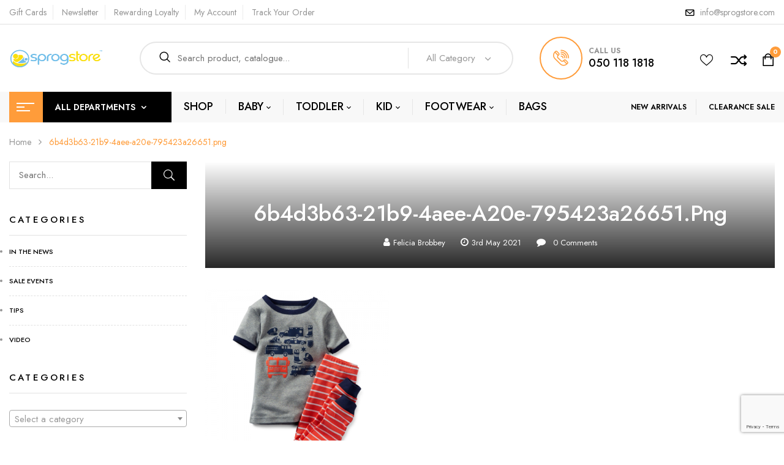

--- FILE ---
content_type: text/html; charset=UTF-8
request_url: https://sprogstore.com/6b4d3b63-21b9-4aee-a20e-795423a26651-png/
body_size: 24194
content:
<!DOCTYPE html>
<html lang="en-GB">
<!--<![endif]-->
<head>
	<meta charset="UTF-8">
	<meta name="viewport" content="width=device-width">
	<link rel="profile" href="//gmpg.org/xfn/11">
	<link rel="pingback" href="https://sprogstore.com/xmlrpc.php">
					<script>document.documentElement.className = document.documentElement.className + ' yes-js js_active js'</script>
			<title>6b4d3b63-21b9-4aee-a20e-795423a26651.png &#8211; Sprog Store</title>
<meta name='robots' content='max-image-preview:large' />

            <script data-no-defer="1" data-ezscrex="false" data-cfasync="false" data-pagespeed-no-defer data-cookieconsent="ignore">
                var ctPublicFunctions = {"_ajax_nonce":"daedccc959","_rest_nonce":"ee97b259d4","_ajax_url":"\/wp-admin\/admin-ajax.php","_rest_url":"https:\/\/sprogstore.com\/wp-json\/","data__cookies_type":"none","data__ajax_type":"rest","data__bot_detector_enabled":0,"data__frontend_data_log_enabled":1,"cookiePrefix":"","wprocket_detected":false,"host_url":"sprogstore.com","text__ee_click_to_select":"Click to select the whole data","text__ee_original_email":"The complete one is","text__ee_got_it":"Got it","text__ee_blocked":"Blocked","text__ee_cannot_connect":"Cannot connect","text__ee_cannot_decode":"Can not decode email. Unknown reason","text__ee_email_decoder":"CleanTalk email decoder","text__ee_wait_for_decoding":"The magic is on the way!","text__ee_decoding_process":"Please wait a few seconds while we decode the contact data."}
            </script>
        
            <script data-no-defer="1" data-ezscrex="false" data-cfasync="false" data-pagespeed-no-defer data-cookieconsent="ignore">
                var ctPublic = {"_ajax_nonce":"daedccc959","settings__forms__check_internal":"0","settings__forms__check_external":"0","settings__forms__force_protection":0,"settings__forms__search_test":"1","settings__forms__wc_add_to_cart":"0","settings__data__bot_detector_enabled":0,"settings__sfw__anti_crawler":0,"blog_home":"https:\/\/sprogstore.com\/","pixel__setting":"3","pixel__enabled":true,"pixel__url":"https:\/\/moderate10-v4.cleantalk.org\/pixel\/fb4da517e118529782c3a37969149a45.gif","data__email_check_before_post":"1","data__email_check_exist_post":0,"data__cookies_type":"none","data__key_is_ok":true,"data__visible_fields_required":true,"wl_brandname":"Anti-Spam by CleanTalk","wl_brandname_short":"CleanTalk","ct_checkjs_key":"4331a5750621fb33710153021f9fba110cf19de15ad50aca930607b57f7d7e36","emailEncoderPassKey":"8c936c303b2a1f9b897f8cd0f3761c02","bot_detector_forms_excluded":"W10=","advancedCacheExists":false,"varnishCacheExists":false,"wc_ajax_add_to_cart":true}
            </script>
        <link rel='dns-prefetch' href='//www.googletagmanager.com' />
<link rel='dns-prefetch' href='//fonts.googleapis.com' />
<link rel="alternate" title="oEmbed (JSON)" type="application/json+oembed" href="https://sprogstore.com/wp-json/oembed/1.0/embed?url=https%3A%2F%2Fsprogstore.com%2F6b4d3b63-21b9-4aee-a20e-795423a26651-png%2F" />
<link rel="alternate" title="oEmbed (XML)" type="text/xml+oembed" href="https://sprogstore.com/wp-json/oembed/1.0/embed?url=https%3A%2F%2Fsprogstore.com%2F6b4d3b63-21b9-4aee-a20e-795423a26651-png%2F&#038;format=xml" />
<style id='wp-img-auto-sizes-contain-inline-css' type='text/css'>
img:is([sizes=auto i],[sizes^="auto," i]){contain-intrinsic-size:3000px 1500px}
/*# sourceURL=wp-img-auto-sizes-contain-inline-css */
</style>

<link rel='stylesheet' id='font-awesome-css' href='https://sprogstore.com/wp-content/plugins/advanced-product-labels-for-woocommerce/berocket/assets/css/font-awesome.min.css' type='text/css' media='all' />
<style id='font-awesome-inline-css' type='text/css'>
[data-font="FontAwesome"]:before {font-family: 'FontAwesome' !important;content: attr(data-icon) !important;speak: none !important;font-weight: normal !important;font-variant: normal !important;text-transform: none !important;line-height: 1 !important;font-style: normal !important;-webkit-font-smoothing: antialiased !important;-moz-osx-font-smoothing: grayscale !important;}
/*# sourceURL=font-awesome-inline-css */
</style>
<link rel='stylesheet' id='berocket_products_label_style-css' href='https://sprogstore.com/wp-content/plugins/advanced-product-labels-for-woocommerce/css/frontend.css' type='text/css' media='all' />
<style id='berocket_products_label_style-inline-css' type='text/css'>

        .berocket_better_labels:before,
        .berocket_better_labels:after {
            clear: both;
            content: " ";
            display: block;
        }
        .berocket_better_labels.berocket_better_labels_image {
            position: absolute!important;
            top: 0px!important;
            bottom: 0px!important;
            left: 0px!important;
            right: 0px!important;
            pointer-events: none;
        }
        .berocket_better_labels.berocket_better_labels_image * {
            pointer-events: none;
        }
        .berocket_better_labels.berocket_better_labels_image img,
        .berocket_better_labels.berocket_better_labels_image .fa,
        .berocket_better_labels.berocket_better_labels_image .berocket_color_label,
        .berocket_better_labels.berocket_better_labels_image .berocket_image_background,
        .berocket_better_labels .berocket_better_labels_line .br_alabel,
        .berocket_better_labels .berocket_better_labels_line .br_alabel span {
            pointer-events: all;
        }
        .berocket_better_labels .berocket_color_label,
        .br_alabel .berocket_color_label {
            width: 100%;
            height: 100%;
            display: block;
        }
        .berocket_better_labels .berocket_better_labels_position_left {
            text-align:left;
            float: left;
            clear: left;
        }
        .berocket_better_labels .berocket_better_labels_position_center {
            text-align:center;
        }
        .berocket_better_labels .berocket_better_labels_position_right {
            text-align:right;
            float: right;
            clear: right;
        }
        .berocket_better_labels.berocket_better_labels_label {
            clear: both
        }
        .berocket_better_labels .berocket_better_labels_line {
            line-height: 1px;
        }
        .berocket_better_labels.berocket_better_labels_label .berocket_better_labels_line {
            clear: none;
        }
        .berocket_better_labels .berocket_better_labels_position_left .berocket_better_labels_line {
            clear: left;
        }
        .berocket_better_labels .berocket_better_labels_position_right .berocket_better_labels_line {
            clear: right;
        }
        .berocket_better_labels .berocket_better_labels_line .br_alabel {
            display: inline-block;
            position: relative;
            top: 0!important;
            left: 0!important;
            right: 0!important;
            line-height: 1px;
        }.berocket_better_labels .berocket_better_labels_position {
                display: flex;
                flex-direction: column;
            }
            .berocket_better_labels .berocket_better_labels_position.berocket_better_labels_position_left {
                align-items: start;
            }
            .berocket_better_labels .berocket_better_labels_position.berocket_better_labels_position_right {
                align-items: end;
            }
            .rtl .berocket_better_labels .berocket_better_labels_position.berocket_better_labels_position_left {
                align-items: end;
            }
            .rtl .berocket_better_labels .berocket_better_labels_position.berocket_better_labels_position_right {
                align-items: start;
            }
            .berocket_better_labels .berocket_better_labels_position.berocket_better_labels_position_center {
                align-items: center;
            }
            .berocket_better_labels .berocket_better_labels_position .berocket_better_labels_inline {
                display: flex;
                align-items: start;
            }
/*# sourceURL=berocket_products_label_style-inline-css */
</style>
<style id='vtprd-inline-inline-css' type='text/css'>
.coupon-bogo40{display:none !important;}
/*# sourceURL=vtprd-inline-inline-css */
</style>
<link rel='stylesheet' id='wp-block-library-css' href='https://sprogstore.com/wp-includes/css/dist/block-library/style.min.css' type='text/css' media='all' />
<link rel='stylesheet' id='wc-blocks-style-css' href='https://sprogstore.com/wp-content/plugins/woocommerce/assets/client/blocks/wc-blocks.css' type='text/css' media='all' />
<style id='global-styles-inline-css' type='text/css'>
:root{--wp--preset--aspect-ratio--square: 1;--wp--preset--aspect-ratio--4-3: 4/3;--wp--preset--aspect-ratio--3-4: 3/4;--wp--preset--aspect-ratio--3-2: 3/2;--wp--preset--aspect-ratio--2-3: 2/3;--wp--preset--aspect-ratio--16-9: 16/9;--wp--preset--aspect-ratio--9-16: 9/16;--wp--preset--color--black: #000000;--wp--preset--color--cyan-bluish-gray: #abb8c3;--wp--preset--color--white: #ffffff;--wp--preset--color--pale-pink: #f78da7;--wp--preset--color--vivid-red: #cf2e2e;--wp--preset--color--luminous-vivid-orange: #ff6900;--wp--preset--color--luminous-vivid-amber: #fcb900;--wp--preset--color--light-green-cyan: #7bdcb5;--wp--preset--color--vivid-green-cyan: #00d084;--wp--preset--color--pale-cyan-blue: #8ed1fc;--wp--preset--color--vivid-cyan-blue: #0693e3;--wp--preset--color--vivid-purple: #9b51e0;--wp--preset--gradient--vivid-cyan-blue-to-vivid-purple: linear-gradient(135deg,rgb(6,147,227) 0%,rgb(155,81,224) 100%);--wp--preset--gradient--light-green-cyan-to-vivid-green-cyan: linear-gradient(135deg,rgb(122,220,180) 0%,rgb(0,208,130) 100%);--wp--preset--gradient--luminous-vivid-amber-to-luminous-vivid-orange: linear-gradient(135deg,rgb(252,185,0) 0%,rgb(255,105,0) 100%);--wp--preset--gradient--luminous-vivid-orange-to-vivid-red: linear-gradient(135deg,rgb(255,105,0) 0%,rgb(207,46,46) 100%);--wp--preset--gradient--very-light-gray-to-cyan-bluish-gray: linear-gradient(135deg,rgb(238,238,238) 0%,rgb(169,184,195) 100%);--wp--preset--gradient--cool-to-warm-spectrum: linear-gradient(135deg,rgb(74,234,220) 0%,rgb(151,120,209) 20%,rgb(207,42,186) 40%,rgb(238,44,130) 60%,rgb(251,105,98) 80%,rgb(254,248,76) 100%);--wp--preset--gradient--blush-light-purple: linear-gradient(135deg,rgb(255,206,236) 0%,rgb(152,150,240) 100%);--wp--preset--gradient--blush-bordeaux: linear-gradient(135deg,rgb(254,205,165) 0%,rgb(254,45,45) 50%,rgb(107,0,62) 100%);--wp--preset--gradient--luminous-dusk: linear-gradient(135deg,rgb(255,203,112) 0%,rgb(199,81,192) 50%,rgb(65,88,208) 100%);--wp--preset--gradient--pale-ocean: linear-gradient(135deg,rgb(255,245,203) 0%,rgb(182,227,212) 50%,rgb(51,167,181) 100%);--wp--preset--gradient--electric-grass: linear-gradient(135deg,rgb(202,248,128) 0%,rgb(113,206,126) 100%);--wp--preset--gradient--midnight: linear-gradient(135deg,rgb(2,3,129) 0%,rgb(40,116,252) 100%);--wp--preset--font-size--small: 13px;--wp--preset--font-size--medium: 20px;--wp--preset--font-size--large: 36px;--wp--preset--font-size--x-large: 42px;--wp--preset--spacing--20: 0.44rem;--wp--preset--spacing--30: 0.67rem;--wp--preset--spacing--40: 1rem;--wp--preset--spacing--50: 1.5rem;--wp--preset--spacing--60: 2.25rem;--wp--preset--spacing--70: 3.38rem;--wp--preset--spacing--80: 5.06rem;--wp--preset--shadow--natural: 6px 6px 9px rgba(0, 0, 0, 0.2);--wp--preset--shadow--deep: 12px 12px 50px rgba(0, 0, 0, 0.4);--wp--preset--shadow--sharp: 6px 6px 0px rgba(0, 0, 0, 0.2);--wp--preset--shadow--outlined: 6px 6px 0px -3px rgb(255, 255, 255), 6px 6px rgb(0, 0, 0);--wp--preset--shadow--crisp: 6px 6px 0px rgb(0, 0, 0);}:where(.is-layout-flex){gap: 0.5em;}:where(.is-layout-grid){gap: 0.5em;}body .is-layout-flex{display: flex;}.is-layout-flex{flex-wrap: wrap;align-items: center;}.is-layout-flex > :is(*, div){margin: 0;}body .is-layout-grid{display: grid;}.is-layout-grid > :is(*, div){margin: 0;}:where(.wp-block-columns.is-layout-flex){gap: 2em;}:where(.wp-block-columns.is-layout-grid){gap: 2em;}:where(.wp-block-post-template.is-layout-flex){gap: 1.25em;}:where(.wp-block-post-template.is-layout-grid){gap: 1.25em;}.has-black-color{color: var(--wp--preset--color--black) !important;}.has-cyan-bluish-gray-color{color: var(--wp--preset--color--cyan-bluish-gray) !important;}.has-white-color{color: var(--wp--preset--color--white) !important;}.has-pale-pink-color{color: var(--wp--preset--color--pale-pink) !important;}.has-vivid-red-color{color: var(--wp--preset--color--vivid-red) !important;}.has-luminous-vivid-orange-color{color: var(--wp--preset--color--luminous-vivid-orange) !important;}.has-luminous-vivid-amber-color{color: var(--wp--preset--color--luminous-vivid-amber) !important;}.has-light-green-cyan-color{color: var(--wp--preset--color--light-green-cyan) !important;}.has-vivid-green-cyan-color{color: var(--wp--preset--color--vivid-green-cyan) !important;}.has-pale-cyan-blue-color{color: var(--wp--preset--color--pale-cyan-blue) !important;}.has-vivid-cyan-blue-color{color: var(--wp--preset--color--vivid-cyan-blue) !important;}.has-vivid-purple-color{color: var(--wp--preset--color--vivid-purple) !important;}.has-black-background-color{background-color: var(--wp--preset--color--black) !important;}.has-cyan-bluish-gray-background-color{background-color: var(--wp--preset--color--cyan-bluish-gray) !important;}.has-white-background-color{background-color: var(--wp--preset--color--white) !important;}.has-pale-pink-background-color{background-color: var(--wp--preset--color--pale-pink) !important;}.has-vivid-red-background-color{background-color: var(--wp--preset--color--vivid-red) !important;}.has-luminous-vivid-orange-background-color{background-color: var(--wp--preset--color--luminous-vivid-orange) !important;}.has-luminous-vivid-amber-background-color{background-color: var(--wp--preset--color--luminous-vivid-amber) !important;}.has-light-green-cyan-background-color{background-color: var(--wp--preset--color--light-green-cyan) !important;}.has-vivid-green-cyan-background-color{background-color: var(--wp--preset--color--vivid-green-cyan) !important;}.has-pale-cyan-blue-background-color{background-color: var(--wp--preset--color--pale-cyan-blue) !important;}.has-vivid-cyan-blue-background-color{background-color: var(--wp--preset--color--vivid-cyan-blue) !important;}.has-vivid-purple-background-color{background-color: var(--wp--preset--color--vivid-purple) !important;}.has-black-border-color{border-color: var(--wp--preset--color--black) !important;}.has-cyan-bluish-gray-border-color{border-color: var(--wp--preset--color--cyan-bluish-gray) !important;}.has-white-border-color{border-color: var(--wp--preset--color--white) !important;}.has-pale-pink-border-color{border-color: var(--wp--preset--color--pale-pink) !important;}.has-vivid-red-border-color{border-color: var(--wp--preset--color--vivid-red) !important;}.has-luminous-vivid-orange-border-color{border-color: var(--wp--preset--color--luminous-vivid-orange) !important;}.has-luminous-vivid-amber-border-color{border-color: var(--wp--preset--color--luminous-vivid-amber) !important;}.has-light-green-cyan-border-color{border-color: var(--wp--preset--color--light-green-cyan) !important;}.has-vivid-green-cyan-border-color{border-color: var(--wp--preset--color--vivid-green-cyan) !important;}.has-pale-cyan-blue-border-color{border-color: var(--wp--preset--color--pale-cyan-blue) !important;}.has-vivid-cyan-blue-border-color{border-color: var(--wp--preset--color--vivid-cyan-blue) !important;}.has-vivid-purple-border-color{border-color: var(--wp--preset--color--vivid-purple) !important;}.has-vivid-cyan-blue-to-vivid-purple-gradient-background{background: var(--wp--preset--gradient--vivid-cyan-blue-to-vivid-purple) !important;}.has-light-green-cyan-to-vivid-green-cyan-gradient-background{background: var(--wp--preset--gradient--light-green-cyan-to-vivid-green-cyan) !important;}.has-luminous-vivid-amber-to-luminous-vivid-orange-gradient-background{background: var(--wp--preset--gradient--luminous-vivid-amber-to-luminous-vivid-orange) !important;}.has-luminous-vivid-orange-to-vivid-red-gradient-background{background: var(--wp--preset--gradient--luminous-vivid-orange-to-vivid-red) !important;}.has-very-light-gray-to-cyan-bluish-gray-gradient-background{background: var(--wp--preset--gradient--very-light-gray-to-cyan-bluish-gray) !important;}.has-cool-to-warm-spectrum-gradient-background{background: var(--wp--preset--gradient--cool-to-warm-spectrum) !important;}.has-blush-light-purple-gradient-background{background: var(--wp--preset--gradient--blush-light-purple) !important;}.has-blush-bordeaux-gradient-background{background: var(--wp--preset--gradient--blush-bordeaux) !important;}.has-luminous-dusk-gradient-background{background: var(--wp--preset--gradient--luminous-dusk) !important;}.has-pale-ocean-gradient-background{background: var(--wp--preset--gradient--pale-ocean) !important;}.has-electric-grass-gradient-background{background: var(--wp--preset--gradient--electric-grass) !important;}.has-midnight-gradient-background{background: var(--wp--preset--gradient--midnight) !important;}.has-small-font-size{font-size: var(--wp--preset--font-size--small) !important;}.has-medium-font-size{font-size: var(--wp--preset--font-size--medium) !important;}.has-large-font-size{font-size: var(--wp--preset--font-size--large) !important;}.has-x-large-font-size{font-size: var(--wp--preset--font-size--x-large) !important;}
/*# sourceURL=global-styles-inline-css */
</style>

<style id='classic-theme-styles-inline-css' type='text/css'>
/*! This file is auto-generated */
.wp-block-button__link{color:#fff;background-color:#32373c;border-radius:9999px;box-shadow:none;text-decoration:none;padding:calc(.667em + 2px) calc(1.333em + 2px);font-size:1.125em}.wp-block-file__button{background:#32373c;color:#fff;text-decoration:none}
/*# sourceURL=/wp-includes/css/classic-themes.min.css */
</style>
<link rel='stylesheet' id='cleantalk-public-css-css' href='https://sprogstore.com/wp-content/plugins/cleantalk-spam-protect/css/cleantalk-public.min.css' type='text/css' media='all' />
<link rel='stylesheet' id='cleantalk-email-decoder-css-css' href='https://sprogstore.com/wp-content/plugins/cleantalk-spam-protect/css/cleantalk-email-decoder.min.css' type='text/css' media='all' />
<link rel='stylesheet' id='contact-form-7-css' href='https://sprogstore.com/wp-content/plugins/contact-form-7/includes/css/styles.css' type='text/css' media='all' />
<link rel='stylesheet' id='mas-wc-brands-style-css' href='https://sprogstore.com/wp-content/plugins/mas-woocommerce-brands/assets/css/style.css' type='text/css' media='all' />
<style id='woocommerce-inline-inline-css' type='text/css'>
.woocommerce form .form-row .required { visibility: visible; }
/*# sourceURL=woocommerce-inline-inline-css */
</style>
<link rel='stylesheet' id='bwp_woocommerce_filter_products-css' href='https://sprogstore.com/wp-content/plugins/wpbingo/assets/css/bwp_ajax_filter.css' type='text/css' media='all' />
<link rel='stylesheet' id='bwp_lookbook_css-css' href='https://sprogstore.com/wp-content/plugins/wpbingo/assets/css/bwp_lookbook.css' type='text/css' media='all' />
<link rel='stylesheet' id='ywctm-frontend-css' href='https://sprogstore.com/wp-content/plugins/yith-woocommerce-catalog-mode/assets/css/frontend.min.css' type='text/css' media='all' />
<style id='ywctm-frontend-inline-css' type='text/css'>
form.cart button.single_add_to_cart_button, .ppc-button-wrapper, .wc-ppcp-paylater-msg__container, form.cart .quantity, .widget.woocommerce.widget_shopping_cart{display: none !important}
/*# sourceURL=ywctm-frontend-inline-css */
</style>
<link rel='stylesheet' id='jquery-selectBox-css' href='https://sprogstore.com/wp-content/plugins/yith-woocommerce-wishlist/assets/css/jquery.selectBox.css' type='text/css' media='all' />
<link rel='stylesheet' id='woocommerce_prettyPhoto_css-css' href='//sprogstore.com/wp-content/plugins/woocommerce/assets/css/prettyPhoto.css' type='text/css' media='all' />
<link rel='stylesheet' id='yith-wcwl-main-css' href='https://sprogstore.com/wp-content/plugins/yith-woocommerce-wishlist/assets/css/style.css' type='text/css' media='all' />
<style id='yith-wcwl-main-inline-css' type='text/css'>
 :root { --rounded-corners-radius: 16px; --add-to-cart-rounded-corners-radius: 16px; --feedback-duration: 3s } 
 :root { --rounded-corners-radius: 16px; --add-to-cart-rounded-corners-radius: 16px; --feedback-duration: 3s } 
/*# sourceURL=yith-wcwl-main-inline-css */
</style>
<link rel='stylesheet' id='foden-fonts-css' href='https://fonts.googleapis.com/css?family=Jost%3Aital%2Cwght%400%2C100%3B0%2C200%3B0%2C300%3B0%2C400%3B0%2C500%3B0%2C600%3B0%2C700%3B0%2C800%3B0%2C900%3B1%2C100%3B1%2C200%3B1%2C300%3B1%2C400%3B1%2C500%3B1%2C600%3B1%2C700%3B1%2C800%3B1%2C900%7CShadows+Into+Light+Two%7CPlayfair+Display%3Aital%2Cwght%400%2C400%3B0%2C500%3B0%2C600%3B0%2C700%3B0%2C800%3B1%2C400%3B1%2C500%3B1%2C600%3B1%2C700%3B1%2C800%7COpen%2BSans&#038;subset=latin%2Clatin-ext' type='text/css' media='all' />
<link rel='stylesheet' id='foden-style-css' href='https://sprogstore.com/wp-content/themes/foden/style.css' type='text/css' media='all' />
<link rel='stylesheet' id='bootstrap-css' href='https://sprogstore.com/wp-content/themes/foden/css/bootstrap.css' type='text/css' media='all' />
<link rel='stylesheet' id='fancybox-css' href='https://sprogstore.com/wp-content/themes/foden/css/jquery.fancybox.css' type='text/css' media='all' />
<link rel='stylesheet' id='circlestime-css' href='https://sprogstore.com/wp-content/themes/foden/css/jquery.circlestime.css' type='text/css' media='all' />
<link rel='stylesheet' id='mmenu-all-css' href='https://sprogstore.com/wp-content/themes/foden/css/jquery.mmenu.all.css' type='text/css' media='all' />
<link rel='stylesheet' id='slick-css' href='https://sprogstore.com/wp-content/themes/foden/css/slick/slick.css' type='text/css' media='all' />
<link rel='stylesheet' id='materia-css' href='https://sprogstore.com/wp-content/themes/foden/css/materia.css' type='text/css' media='all' />
<link rel='stylesheet' id='elegant-css' href='https://sprogstore.com/wp-content/themes/foden/css/elegant.css' type='text/css' media='all' />
<link rel='stylesheet' id='icomoon-css' href='https://sprogstore.com/wp-content/themes/foden/css/icomoon.css' type='text/css' media='all' />
<link rel='stylesheet' id='foden-style-template-css' href='https://sprogstore.com/wp-content/themes/foden/css/template.css' type='text/css' media='all' />
<link rel='stylesheet' id='pwb-styles-frontend-css' href='https://sprogstore.com/wp-content/plugins/perfect-woocommerce-brands/build/frontend/css/style.css' type='text/css' media='all' />
<link rel='stylesheet' id='jquery-fixedheadertable-style-css' href='https://sprogstore.com/wp-content/plugins/yith-woocommerce-compare/assets/css/jquery.dataTables.css' type='text/css' media='all' />
<link rel='stylesheet' id='yith_woocompare_page-css' href='https://sprogstore.com/wp-content/plugins/yith-woocommerce-compare/assets/css/compare.css' type='text/css' media='all' />
<link rel='stylesheet' id='yith-woocompare-widget-css' href='https://sprogstore.com/wp-content/plugins/yith-woocommerce-compare/assets/css/widget.css' type='text/css' media='all' />
<link rel='stylesheet' id='tawcvs-frontend-css' href='https://sprogstore.com/wp-content/plugins/variation-swatches-for-woocommerce/assets/css/frontend.css' type='text/css' media='all' />
<script type="text/template" id="tmpl-variation-template">
	<div class="woocommerce-variation-description">{{{ data.variation.variation_description }}}</div>
	<div class="woocommerce-variation-price">{{{ data.variation.price_html }}}</div>
	<div class="woocommerce-variation-availability">{{{ data.variation.availability_html }}}</div>
</script>
<script type="text/template" id="tmpl-unavailable-variation-template">
	<p role="alert">Sorry, this product is unavailable. Please choose a different combination.</p>
</script>
<script type="text/javascript" src="https://sprogstore.com/wp-includes/js/jquery/jquery.min.js" id="jquery-core-js"></script>
<script type="text/javascript" src="https://sprogstore.com/wp-includes/js/jquery/jquery-migrate.min.js" id="jquery-migrate-js"></script>
<script type="text/javascript" src="https://sprogstore.com/wp-content/plugins/cleantalk-spam-protect/js/apbct-public-bundle_gathering.min.js" id="apbct-public-bundle_gathering.min-js-js"></script>
<script type="text/javascript" src="https://sprogstore.com/wp-content/plugins/revslider/public/assets/js/rbtools.min.js" async id="tp-tools-js"></script>
<script type="text/javascript" src="https://sprogstore.com/wp-content/plugins/revslider/public/assets/js/rs6.min.js" async id="revmin-js"></script>
<script type="text/javascript" src="https://sprogstore.com/wp-content/plugins/woocommerce/assets/js/jquery-blockui/jquery.blockUI.min.js" id="wc-jquery-blockui-js" defer="defer" data-wp-strategy="defer"></script>
<script type="text/javascript" id="wc-add-to-cart-js-extra">
/* <![CDATA[ */
var wc_add_to_cart_params = {"ajax_url":"/wp-admin/admin-ajax.php","wc_ajax_url":"/?wc-ajax=%%endpoint%%","i18n_view_cart":"View basket","cart_url":"https://sprogstore.com/cart/","is_cart":"","cart_redirect_after_add":"no"};
//# sourceURL=wc-add-to-cart-js-extra
/* ]]> */
</script>
<script type="text/javascript" src="https://sprogstore.com/wp-content/plugins/woocommerce/assets/js/frontend/add-to-cart.min.js" id="wc-add-to-cart-js" defer="defer" data-wp-strategy="defer"></script>
<script type="text/javascript" src="https://sprogstore.com/wp-content/plugins/woocommerce/assets/js/js-cookie/js.cookie.min.js" id="wc-js-cookie-js" defer="defer" data-wp-strategy="defer"></script>
<script type="text/javascript" id="woocommerce-js-extra">
/* <![CDATA[ */
var woocommerce_params = {"ajax_url":"/wp-admin/admin-ajax.php","wc_ajax_url":"/?wc-ajax=%%endpoint%%","i18n_password_show":"Show password","i18n_password_hide":"Hide password"};
//# sourceURL=woocommerce-js-extra
/* ]]> */
</script>
<script type="text/javascript" src="https://sprogstore.com/wp-content/plugins/woocommerce/assets/js/frontend/woocommerce.min.js" id="woocommerce-js" defer="defer" data-wp-strategy="defer"></script>
<script type="text/javascript" src="https://sprogstore.com/wp-includes/js/underscore.min.js" id="underscore-js"></script>
<script type="text/javascript" id="wp-util-js-extra">
/* <![CDATA[ */
var _wpUtilSettings = {"ajax":{"url":"/wp-admin/admin-ajax.php"}};
//# sourceURL=wp-util-js-extra
/* ]]> */
</script>
<script type="text/javascript" src="https://sprogstore.com/wp-includes/js/wp-util.min.js" id="wp-util-js"></script>
<script type="text/javascript" id="wc-add-to-cart-variation-js-extra">
/* <![CDATA[ */
var wc_add_to_cart_variation_params = {"wc_ajax_url":"/?wc-ajax=%%endpoint%%","i18n_no_matching_variations_text":"Sorry, no products matched your selection. Please choose a different combination.","i18n_make_a_selection_text":"Please select some product options before adding this product to your basket.","i18n_unavailable_text":"Sorry, this product is unavailable. Please choose a different combination.","i18n_reset_alert_text":"Your selection has been reset. Please select some product options before adding this product to your cart."};
//# sourceURL=wc-add-to-cart-variation-js-extra
/* ]]> */
</script>
<script type="text/javascript" src="https://sprogstore.com/wp-content/plugins/woocommerce/assets/js/frontend/add-to-cart-variation.min.js" id="wc-add-to-cart-variation-js" defer="defer" data-wp-strategy="defer"></script>

<!-- Google tag (gtag.js) snippet added by Site Kit -->
<!-- Google Analytics snippet added by Site Kit -->
<script type="text/javascript" src="https://www.googletagmanager.com/gtag/js?id=G-GQVPQVREDS" id="google_gtagjs-js" async></script>
<script type="text/javascript" id="google_gtagjs-js-after">
/* <![CDATA[ */
window.dataLayer = window.dataLayer || [];function gtag(){dataLayer.push(arguments);}
gtag("set","linker",{"domains":["sprogstore.com"]});
gtag("js", new Date());
gtag("set", "developer_id.dZTNiMT", true);
gtag("config", "G-GQVPQVREDS");
//# sourceURL=google_gtagjs-js-after
/* ]]> */
</script>
<link rel="https://api.w.org/" href="https://sprogstore.com/wp-json/" /><link rel="alternate" title="JSON" type="application/json" href="https://sprogstore.com/wp-json/wp/v2/media/33626" /><link rel="canonical" href="https://sprogstore.com/6b4d3b63-21b9-4aee-a20e-795423a26651-png/" />
<link rel='shortlink' href='https://sprogstore.com/?p=33626' />
<style>.product .images {position: relative;}</style><meta name="generator" content="Site Kit by Google 1.171.0" /><meta name="generator" content="Redux 4.5.10" />	<noscript><style>.woocommerce-product-gallery{ opacity: 1 !important; }</style></noscript>
	            <style>
                .woocommerce div.product .cart.variations_form .tawcvs-swatches,
                .woocommerce:not(.archive) li.product .cart.variations_form .tawcvs-swatches,
                .woocommerce.single-product .cart.variations_form .tawcvs-swatches,
                .wc-product-table-wrapper .cart.variations_form .tawcvs-swatches,
                .woocommerce.archive .cart.variations_form .tawcvs-swatches {
                    margin-top: 0px;
                    margin-right: 15px;
                    margin-bottom: 15px;
                    margin-left: 0px;
                    padding-top: 0px;
                    padding-right: 0px;
                    padding-bottom: 0px;
                    padding-left: 0px;
                }

                .woocommerce div.product .cart.variations_form .tawcvs-swatches .swatch-item-wrapper,
                .woocommerce:not(.archive) li.product .cart.variations_form .tawcvs-swatches .swatch-item-wrapper,
                .woocommerce.single-product .cart.variations_form .tawcvs-swatches .swatch-item-wrapper,
                .wc-product-table-wrapper .cart.variations_form .tawcvs-swatches .swatch-item-wrapper,
                .woocommerce.archive .cart.variations_form .tawcvs-swatches .swatch-item-wrapper {
                 margin-top: 0px !important;
                    margin-right: 15px !important;
                    margin-bottom: 15px !important;
                    margin-left: 0px !important;
                    padding-top: 0px !important;
                    padding-right: 0px !important;
                    padding-bottom: 0px !important;
                    padding-left: 0px !important;
                }

                /*tooltip*/
                .woocommerce div.product .cart.variations_form .tawcvs-swatches .swatch .swatch__tooltip,
                .woocommerce:not(.archive) li.product .cart.variations_form .tawcvs-swatches .swatch .swatch__tooltip,
                .woocommerce.single-product .cart.variations_form .tawcvs-swatches .swatch .swatch__tooltip,
                .wc-product-table-wrapper .cart.variations_form .tawcvs-swatches .swatch .swatch__tooltip,
                .woocommerce.archive .cart.variations_form .tawcvs-swatches .swatch .swatch__tooltip {
                 width: px;
                    max-width: px;
                    line-height: 1;
                }
            </style>
			<meta name="generator" content="Powered by Slider Revolution 6.6.14 - responsive, Mobile-Friendly Slider Plugin for WordPress with comfortable drag and drop interface." />
<link rel="icon" href="https://sprogstore.com/wp-content/uploads/2019/02/cropped-sprogs-icon-32x32.png" sizes="32x32" />
<link rel="icon" href="https://sprogstore.com/wp-content/uploads/2019/02/cropped-sprogs-icon-192x192.png" sizes="192x192" />
<link rel="apple-touch-icon" href="https://sprogstore.com/wp-content/uploads/2019/02/cropped-sprogs-icon-180x180.png" />
<meta name="msapplication-TileImage" content="https://sprogstore.com/wp-content/uploads/2019/02/cropped-sprogs-icon-270x270.png" />
<script>function setREVStartSize(e){
			//window.requestAnimationFrame(function() {
				window.RSIW = window.RSIW===undefined ? window.innerWidth : window.RSIW;
				window.RSIH = window.RSIH===undefined ? window.innerHeight : window.RSIH;
				try {
					var pw = document.getElementById(e.c).parentNode.offsetWidth,
						newh;
					pw = pw===0 || isNaN(pw) || (e.l=="fullwidth" || e.layout=="fullwidth") ? window.RSIW : pw;
					e.tabw = e.tabw===undefined ? 0 : parseInt(e.tabw);
					e.thumbw = e.thumbw===undefined ? 0 : parseInt(e.thumbw);
					e.tabh = e.tabh===undefined ? 0 : parseInt(e.tabh);
					e.thumbh = e.thumbh===undefined ? 0 : parseInt(e.thumbh);
					e.tabhide = e.tabhide===undefined ? 0 : parseInt(e.tabhide);
					e.thumbhide = e.thumbhide===undefined ? 0 : parseInt(e.thumbhide);
					e.mh = e.mh===undefined || e.mh=="" || e.mh==="auto" ? 0 : parseInt(e.mh,0);
					if(e.layout==="fullscreen" || e.l==="fullscreen")
						newh = Math.max(e.mh,window.RSIH);
					else{
						e.gw = Array.isArray(e.gw) ? e.gw : [e.gw];
						for (var i in e.rl) if (e.gw[i]===undefined || e.gw[i]===0) e.gw[i] = e.gw[i-1];
						e.gh = e.el===undefined || e.el==="" || (Array.isArray(e.el) && e.el.length==0)? e.gh : e.el;
						e.gh = Array.isArray(e.gh) ? e.gh : [e.gh];
						for (var i in e.rl) if (e.gh[i]===undefined || e.gh[i]===0) e.gh[i] = e.gh[i-1];
											
						var nl = new Array(e.rl.length),
							ix = 0,
							sl;
						e.tabw = e.tabhide>=pw ? 0 : e.tabw;
						e.thumbw = e.thumbhide>=pw ? 0 : e.thumbw;
						e.tabh = e.tabhide>=pw ? 0 : e.tabh;
						e.thumbh = e.thumbhide>=pw ? 0 : e.thumbh;
						for (var i in e.rl) nl[i] = e.rl[i]<window.RSIW ? 0 : e.rl[i];
						sl = nl[0];
						for (var i in nl) if (sl>nl[i] && nl[i]>0) { sl = nl[i]; ix=i;}
						var m = pw>(e.gw[ix]+e.tabw+e.thumbw) ? 1 : (pw-(e.tabw+e.thumbw)) / (e.gw[ix]);
						newh =  (e.gh[ix] * m) + (e.tabh + e.thumbh);
					}
					var el = document.getElementById(e.c);
					if (el!==null && el) el.style.height = newh+"px";
					el = document.getElementById(e.c+"_wrapper");
					if (el!==null && el) {
						el.style.height = newh+"px";
						el.style.display = "block";
					}
				} catch(e){
					console.log("Failure at Presize of Slider:" + e)
				}
			//});
		  };</script>
	<!-- Google Tag Manager -->
<script>(function(w,d,s,l,i){w[l]=w[l]||[];w[l].push({'gtm.start':
new Date().getTime(),event:'gtm.js'});var f=d.getElementsByTagName(s)[0],
j=d.createElement(s),dl=l!='dataLayer'?'&l='+l:'';j.async=true;j.src=
'https://www.googletagmanager.com/gtm.js?id='+i+dl;f.parentNode.insertBefore(j,f);
})(window,document,'script','dataLayer','GTM-WCH69KS');</script>
<!-- End Google Tag Manager -->
	<script id="mcjs">!function(c,h,i,m,p){m=c.createElement(h),p=c.getElementsByTagName(h)[0],m.async=1,m.src=i,p.parentNode.insertBefore(m,p)}(document,"script","https://chimpstatic.com/mcjs-connected/js/users/0afe1c2cb658425b9578e8f21/4cf5daf14cccfc9e52797bf06.js");</script>
<link rel='stylesheet' id='select2-css' href='https://sprogstore.com/wp-content/plugins/woocommerce/assets/css/select2.css' type='text/css' media='all' />
<link rel='stylesheet' id='rs-plugin-settings-css' href='https://sprogstore.com/wp-content/plugins/revslider/public/assets/css/rs6.css' type='text/css' media='all' />
<style id='rs-plugin-settings-inline-css' type='text/css'>
#rs-demo-id {}
/*# sourceURL=rs-plugin-settings-inline-css */
</style>
</head>
<body class="attachment wp-singular attachment-template-default single single-attachment postid-33626 attachmentid-33626 attachment-png wp-custom-logo wp-theme-foden theme-foden woocommerce-no-js 6b4d3b63-21b9-4aee-a20e-795423a26651-png banners-effect-6">
<div class="loader-content">
				<div id="loader">
					<div class="chasing-dots"><div></div><div></div><div></div><div></div></div>
				</div>
			</div><div id='page' class="hfeed page-wrapper">
					<h1 class="bwp-title hide"><a href="https://sprogstore.com/" rel="home">Sprog Store</a></h1>
	<header id='bwp-header' class="bwp-header header-v14">
				<div id="bwp-topbar" class="topbar-v2 hidden-sm hidden-xs">
			<div class="topbar-inner">
				<div class="container">
					<div class="row">
						<div class="col-xl-6 col-lg-6 col-md-6 col-sm-6 topbar-left hidden-sm hidden-xs">
															<ul id="topbar_menu" class="menu"><li id="menu-item-62095" class="menu-item menu-item-type-post_type menu-item-object-page menu-item-62095"><a href="https://sprogstore.com/gift-cards/">Gift Cards</a></li>
<li id="menu-item-62096" class="menu-item menu-item-type-post_type menu-item-object-page menu-item-62096"><a href="https://sprogstore.com/newsletter/">Newsletter</a></li>
<li id="menu-item-62097" class="menu-item menu-item-type-post_type menu-item-object-page menu-item-62097"><a href="https://sprogstore.com/rewarding-loyalty/">Rewarding Loyalty</a></li>
<li id="menu-item-62139" class="menu-item menu-item-type-post_type menu-item-object-page menu-item-62139"><a href="https://sprogstore.com/my-account/">My Account</a></li>
<li id="menu-item-62098" class="menu-item menu-item-type-post_type menu-item-object-page menu-item-62098"><a href="https://sprogstore.com/track-your-order/">Track Your Order</a></li>
</ul>													</div>
						<div class="col-xl-6 col-lg-6 col-md-12 col-sm-12 col-12 topbar-right">
														<div class="email hidden-xs">
								<i class="icon-envelope"></i><a href="mailto:info@sprogstore.com">info@sprogstore.com</a>
							</div>
																				</div>
					</div>
				</div>
			</div>
		</div>
							<div class="header-mobile">
		<div class="container">
			<div class="row">
								<div class="col-xl-4 col-lg-4 col-md-4 col-sm-3 col-3 header-left">
					<div class="header-menu-bg">
						<div class="navbar-header">
							<button type="button" id="show-megamenu"  class="navbar-toggle">
								<span>Menu</span>
							</button>
						</div>
					</div>
				</div>
				<div class="col-xl-4 col-lg-4 col-md-4 col-sm-6 col-6 header-center ">
							<div class="wpbingoLogo">
			<a  href="https://sprogstore.com/">
									<img src="https://sprogstore.com/wp-content/uploads/2019/02/sprogstore-logo-long-wo-tag.png" alt="Sprog Store"/>
							</a>
		</div> 
					</div>
				<div class="col-xl-4 col-lg-4 col-md-4 col-sm-3 col-3 header-right">
											<div class="wpbingo-verticalmenu-mobile">
			<div class="navbar-header">
				<button type="button" id="show-verticalmenu"  class="navbar-toggle">
					<span>Vertical</span>
				</button>
			</div>
		</div>															<div class="foden-topcart">
						<div id="cart" class="dropdown mini-cart top-cart">
	<a class="dropdown-toggle cart-icon" data-toggle="dropdown" data-hover="dropdown" data-delay="0" href="#" title="View your shopping cart">
		<div class="icons-cart"><i class="icon-shopping-bag"></i><span class="cart-count">0</span></div>
    </a>
	<div class="cart-popup">
		<div class="cart-icon-big"></div>
<ul class="cart_list product_list_widget ">
			<li class="empty">No products in the cart.</li>
	</ul><!-- end product list -->
	</div>
</div>					</div>
									</div>
							</div>
		</div>
				<div class="header-mobile-fixed">
			<div class="shop-page">
				<a href="https://sprogstore.com/shop/"><i class="icon-shop"></i></a>
			</div>
			<div class="my-account">
				<a href="https://sprogstore.com/my-account/"><i class="icon-user"></i></a>
			</div>		
			<!-- Begin Search -->
						<div class="search-box">
				<div class="search-toggle"><i class="icon-search"></i></div>
			</div>
						<!-- End Search -->
						<div class="wishlist-box">
				<a href="https://sprogstore.com/wishlist/"><i class="icon-like"></i></a>
			</div>
					</div>
			</div>
			<div class="header-desktop">
			<div class="header-top">
				<div class="container">
					<div class="row ">
						<div class="col-xl-2 col-lg-2 col-md-6 col-sm-6 col-12 header-left">
									<div class="wpbingoLogo">
			<a  href="https://sprogstore.com/">
									<img src="https://sprogstore.com/wp-content/uploads/2019/02/sprogstore-logo-long-wo-tag.png" alt="Sprog Store"/>
							</a>
		</div> 
							</div>
						<div class="col-xl-6 col-lg-6 col-md-12 col-sm-12 col-12 header-search-form hidden-sm hidden-xs">
							<!-- Begin Search -->
															<form role="search" method="get" class="search-from ajax-search" action="https://sprogstore.com/" data-admin="https://sprogstore.com/wp-admin/admin-ajax.php" data-noresult="No Result" data-limit="6">
	<div class="search-box">
		<button id="searchsubmit2" class="btn" type="submit">
			<span class="search-icon">
				<i class="icon-search"></i>
			</span>
			<span>search</span>
		</button>
		<input type="text" value="" name="s" id="ss" class="input-search s" placeholder="Search product, catalogue..." />
		<div class="result-search-products-content">
			<ul class="result-search-products">
			</ul>
		</div>
	</div>
	<input type="hidden" name="post_type" value="product" />
		<div class="select_category pwb-dropdown dropdown">
		<span class="pwb-dropdown-toggle dropdown-toggle" data-toggle="dropdown">Category</span>
		<span class="caret"></span>
		<ul class="pwb-dropdown-menu dropdown-menu category-search">
		<li data-value="" class="active">All Category</li>
							<li data-value="baby" class="">Baby</li>
					
				
									<li data-value="baby-bedding" class="">Baby Bedding</li>
										
										<li data-value="baby-boy-bedding" class="">Baby Boy Bedding</li>
										<li data-value="baby-girl-bedding" class="">Baby Girl Bedding</li>
										<li data-value="baby-sheets" class="">Baby Sheets</li>
										<li data-value="blankets-baby-bedding" class="">Blankets</li>
										<li data-value="crib-sheets" class="">Crib Sheets</li>
										<li data-value="receiving-blankets" class="">Receiving Blankets</li>
										<li data-value="swaddle-blankets" class="">Swaddle Blankets</li>
														<li data-value="baby-boy" class="">Baby Boy</li>
										
										<li data-value="baby-boy-health-safety" class="">Baby Boy Health &amp; Safety</li>
										<li data-value="baby-boy-proofing" class="">Baby Boy Proofing</li>
										<li data-value="baby-boy-toys-gifts" class="">Baby Boy Toys &amp; Gifts</li>
														<li data-value="baby-feeding" class="">Baby Feeding</li>
										
										<li data-value="baby-boy-feeding" class="">Baby Boy Feeding</li>
										<li data-value="baby-girl-feeding" class="">Baby Girl Feeding</li>
										<li data-value="pacifiers-teethers" class="">Pacifiers &amp; Teethers</li>
														<li data-value="baby-girl" class="">Baby Girl</li>
										
										<li data-value="baby-girl-health-safety" class="">Baby Girl Health &amp; Safety</li>
										<li data-value="baby-girl-proofing" class="">Baby Girl Proofing</li>
										<li data-value="baby-girl-toys-gifts" class="">Baby Girl Toys &amp; Gifts</li>
														<li data-value="baby-health-safety" class="">Baby Health &amp; Safety</li>
										
										<li data-value="thermometer" class="">Thermometer</li>
														<li data-value="baby-neutral" class="">Baby Neutral</li>
										
														<li data-value="baby-oral-care" class="">Baby Oral Care</li>
										
														<li data-value="baby-proofing" class="">Baby Proofing</li>
										
														<li data-value="baby-skin-care-grooming" class="">Baby Skin Care &amp; Grooming</li>
										
														<li data-value="newborn" class="">Newborn</li>
										
														<li data-value="preemie" class="">Preemie</li>
										
													
							<li data-value="baby-essentials" class="">Baby Essentials</li>
					
				
								
							<li data-value="bags" class="">Bags</li>
					
				
									<li data-value="backpacks" class="">Backpacks</li>
										
										<li data-value="boy-backpacks" class="">Boy Backpacks</li>
														<li data-value="lunch-bags" class="">Lunch Bags</li>
										
										<li data-value="girl-lunch-bags" class="">Girl Lunch Bags</li>
													
							<li data-value="kid" class="">Kid</li>
					
				
									<li data-value="boy" class="">Boy</li>
										
														<li data-value="girl" class="">Girl</li>
										
													
							<li data-value="new-arrivals" class="">New Arrivals</li>
					
				
								
							<li data-value="nightgowns" class="">Nightgowns</li>
					
				
								
							<li data-value="socks" class="">Socks</li>
					
				
									<li data-value="baby-boy-socks" class="">Baby Boy Socks</li>
										
														<li data-value="boy-socks" class="">Boy Socks</li>
										
														<li data-value="toddler-boy-socks" class="">Toddler Boy Socks</li>
										
													
							<li data-value="socks-tights" class="">Socks &amp; Tights</li>
					
				
									<li data-value="baby-girl-socks-tights" class="">Baby Girl Socks &amp; Tights</li>
										
														<li data-value="girl-socks-tights" class="">Girl Socks &amp; Tights</li>
										
														<li data-value="toddler-girl-socks-tights" class="">Toddler Girl Socks &amp; Tights</li>
										
													
							<li data-value="toddler" class="">Toddler</li>
					
				
									<li data-value="toddler-boy" class="">Toddler Boy</li>
										
														<li data-value="toddler-girl" class="">Toddler Girl</li>
										
														<li data-value="toddler-oral-care" class="">Toddler Oral Care</li>
										
													
							<li data-value="bedding-home-accessories" class="">Bedding &amp; Home Accessories</li>
					
				
								
							<li data-value="jackets-outerwear" class="">Jackets &amp; Outerwear</li>
					
				
									<li data-value="baby-boy-jackets-outerwear" class="">Baby Boy Jackets &amp; Outerwear</li>
										
														<li data-value="baby-girl-jackets-outerwear" class="">Baby Girl Jackets &amp; Outerwear</li>
										
														<li data-value="boy-jackets-outerwear" class="">Boy Jackets &amp; Outerwear</li>
										
														<li data-value="girl-jackets-outerwear" class="">Girl Jackets &amp; Outerwear</li>
										
														<li data-value="toddler-boy-jackets-outerwear" class="">Toddler Boy Jackets &amp; Outerwear</li>
										
														<li data-value="toddler-girl-jackets-outerwear" class="">Toddler Girl Jackets &amp; Outerwear</li>
										
													
							<li data-value="rompers-jumpsuits" class="">Rompers &amp; Jumpsuits</li>
					
				
									<li data-value="baby-boy-rompers-jumpsuits" class="">Baby Boy Rompers &amp; Jumpsuits</li>
										
														<li data-value="baby-girl-rompers-jumpsuits" class="">Baby Girl Rompers &amp; Jumpsuits</li>
										
														<li data-value="girl-rompers-jumpsuits" class="">Girl Rompers &amp; Jumpsuits</li>
										
														<li data-value="toddler-girl-rompers-jumpsuits" class="">Toddler Girl Rompers &amp; Jumpsuits</li>
										
													
							<li data-value="swimwear" class="">Swimwear</li>
					
				
									<li data-value="baby-boy-swimwear" class="">Baby Boy Swimwear</li>
										
														<li data-value="baby-girl-swimwear" class="">Baby Girl Swimwear</li>
										
														<li data-value="boy-swimwear" class="">Boy Swimwear</li>
										
														<li data-value="girl-swimwear" class="">Girl Swimwear</li>
										
														<li data-value="one-piece-swimwear" class="">One Piece Swimwear</li>
										
														<li data-value="rashguards" class="">Rashguards</li>
										
														<li data-value="swimwear-trunks" class="">Swimwear Trunks</li>
										
														<li data-value="tankini" class="">Tankini</li>
										
														<li data-value="toddler-boy-swimwear" class="">Toddler Boy Swimwear</li>
										
														<li data-value="toddler-girl-swimwear" class="">Toddler Girl Swimwear</li>
										
													
							<li data-value="underwear" class="">Underwear</li>
					
				
									<li data-value="boxers-briefs" class="">Boxers &amp; Briefs</li>
										
														<li data-value="boy-underwear" class="">Boy Underwear</li>
										
										<li data-value="boy-boxers-briefs" class="">Boy Boxers &amp; Briefs</li>
										<li data-value="boy-undershirts" class="">Boy Undershirts</li>
														<li data-value="girl-underwear" class="">Girl Underwear</li>
										
										<li data-value="girl-panties-undies" class="">Girl Panties &amp; Undies</li>
										<li data-value="girl-undershirts" class="">Girl Undershirts</li>
														<li data-value="panties-undies" class="">Panties &amp; Undies</li>
										
														<li data-value="toddler-boy-underwear" class="">Toddler Boy Underwear</li>
										
										<li data-value="toddler-boy-boxers-briefs" class="">Toddler Boy Boxers &amp; Briefs</li>
										<li data-value="toddler-boy-undershirts" class="">Toddler Boy Undershirts</li>
														<li data-value="toddler-girl-underwear" class="">Toddler Girl Underwear</li>
										
										<li data-value="toddler-girl-panties-undies" class="">Toddler Girl Panties &amp; Undies</li>
										<li data-value="toddler-girl-undershirts" class="">Toddler Girl Undershirts</li>
														<li data-value="undershirts" class="">Undershirts</li>
										
													
							<li data-value="uncategorized" class="">Uncategorized</li>
					
				
								
							<li data-value="accessories" class="">Accessories &amp; More</li>
					
				
									<li data-value="baby-boy-accessories-more" class="">Baby Boy Accessories &amp; More</li>
										
										<li data-value="baby-boy-bow-ties" class="">Baby Boy Bow Ties</li>
										<li data-value="baby-boy-caps-booties-mittens" class="">Baby Boy Caps, Booties &amp; Mittens</li>
														<li data-value="baby-girl-accessories-more" class="">Baby Girl Accessories &amp; More</li>
										
										<li data-value="baby-girl-caps-booties-mittens" class="">Baby Girl Caps, Booties &amp; Mittens</li>
										<li data-value="baby-girl-hair-accessories" class="">Baby Girl Hair Accessories</li>
														<li data-value="belts" class="">Belts</li>
										
														<li data-value="bow-ties" class="">Bow Ties</li>
										
														<li data-value="boy-accessories-more" class="">Boy Accessories &amp; More</li>
										
										<li data-value="boy-belts" class="">Boy Belts</li>
										<li data-value="boy-bow-ties" class="">Boy Bow Ties</li>
														<li data-value="girl-accessories-more" class="">Girl Accessories &amp; More</li>
										
														<li data-value="hair-accessories" class="">Hair Accessories</li>
										
														<li data-value="hats" class="">Hats</li>
										
														<li data-value="masks" class="">Masks</li>
										
														<li data-value="sunglasses" class="">Sunglasses</li>
										
										<li data-value="baby-boy-sunglasses" class="">Baby Boy Sunglasses</li>
										<li data-value="baby-girl-sunglasses" class="">Baby Girl Sunglasses</li>
										<li data-value="boy-sunglasses" class="">Boy Sunglasses</li>
										<li data-value="girl-sunglasses" class="">Girl Sunglasses</li>
										<li data-value="toddler-boy-sunglasses" class="">Toddler Boy Sunglasses</li>
										<li data-value="toddler-girl-sunglasses" class="">Toddler Girl Sunglasses</li>
														<li data-value="toddler-boy-accessories-more" class="">Toddler Boy Accessories &amp; More</li>
										
										<li data-value="toddler-boy-hats" class="">Toddler Boy Hats</li>
														<li data-value="toddler-girl-accessories-more" class="">Toddler Girl Accessories &amp; More</li>
										
										<li data-value="toddler-girl-hair-accessories" class="">Toddler Girl Hair Accessories</li>
										<li data-value="toddler-girl-masks" class="">Toddler Girl Masks</li>
													
							<li data-value="bath-time" class="">Bath Time</li>
					
				
									<li data-value="baby-boy-bath-time" class="">Baby Boy Bath Time</li>
										
										<li data-value="baby-boy-towels-wash-cloths" class="">Baby Boy Towels &amp; Wash Cloths</li>
														<li data-value="baby-girl-bath-time" class="">Baby Girl Bath Time</li>
										
										<li data-value="baby-girl-towels-wash-cloths" class="">Baby Girl Towels &amp; Wash Cloths</li>
														<li data-value="baby-shampoos-body-washes" class="">Baby Shampoos &amp; Body Washes</li>
										
														<li data-value="baby-towels-wash-cloths" class="">Baby Towels &amp; Wash Cloths</li>
										
													
							<li data-value="bibs-burp-cloths" class="">Bibs &amp; Burp Cloths</li>
					
				
								
							<li data-value="bodysuits" class="">Bodysuits</li>
					
				
									<li data-value="baby-boy-bodysuits" class="">Baby Boy Bodysuits</li>
										
														<li data-value="baby-girl-bodysuits" class="">Baby Girl Bodysuits</li>
										
														<li data-value="fashion-bodysuits" class="">Fashion Bodysuits</li>
										
														<li data-value="graphic-slogan-bodysuits" class="">Graphic &amp; Slogan Bodysuits</li>
										
														<li data-value="multi-pack-bodysuits" class="">Multi-pack Bodysuits</li>
										
													
							<li data-value="bottoms" class="">Bottoms</li>
					
				
									<li data-value="active-bottoms" class="">Active Bottoms</li>
										
														<li data-value="baby-boy-bottoms" class="">Baby Boy Bottoms</li>
										
														<li data-value="baby-girl-bottoms" class="">Baby Girl Bottoms</li>
										
														<li data-value="boy-bottoms" class="">Boy Bottoms</li>
										
														<li data-value="girl-bottoms" class="">Girl Bottoms</li>
										
														<li data-value="jeans" class="">Jeans</li>
										
														<li data-value="jeggings" class="">Jeggings</li>
										
														<li data-value="leggings" class="">Leggings</li>
										
														<li data-value="pants" class="">Pants</li>
										
														<li data-value="shorts" class="">Shorts</li>
										
														<li data-value="skirts-skorts" class="">Skirts &amp; Skorts</li>
										
														<li data-value="toddler-boy-bottoms" class="">Toddler Boy Bottoms</li>
										
														<li data-value="toddler-girl-bottoms" class="">Toddler Girl Bottoms</li>
										
													
							<li data-value="caps-booties-mittens" class="">Caps, Booties &amp; Mittens</li>
					
				
								
							<li data-value="dresses" class="">Dresses</li>
					
				
									<li data-value="baby-girl-dresses" class="">Baby Girl Dresses</li>
										
														<li data-value="girl-dresses" class="">Girl Dresses</li>
										
														<li data-value="toddler-girl-dresses" class="">Toddler Girl Dresses</li>
										
													
							<li data-value="footwear" class="">Footwear</li>
					
				
									<li data-value="baby-shoes" class="">Baby Shoes</li>
										
										<li data-value="baby-boy-shoes" class="">Baby Boy Shoes</li>
										<li data-value="baby-girl-shoes" class="">Baby Girl Shoes</li>
														<li data-value="boy-footwear" class="">Boy Footwear</li>
										
										<li data-value="baby-boy-footwear" class="">Baby Boy Footwear</li>
										<li data-value="kid-boy-footwear" class="">Kid Boy Footwear</li>
										<li data-value="toddler-boy-footwear" class="">Toddler Boy Footwear</li>
														<li data-value="casual-shoes" class="">Casual Shoes</li>
										
										<li data-value="baby-boy-casual-shoes" class="">Baby Boy Casual Shoes</li>
										<li data-value="baby-girl-casual-shoes" class="">Baby Girl Casual Shoes</li>
										<li data-value="kid-boy-casual-shoes" class="">Kid Boy Casual Shoes</li>
										<li data-value="toddler-boy-casual-shoes" class="">Toddler Boy Casual Shoes</li>
										<li data-value="toddler-girl-casual-shoes" class="">Toddler Girl Casual Shoes</li>
														<li data-value="dress-shoes" class="">Dress Shoes</li>
										
										<li data-value="baby-boy-dress-shoes" class="">Baby Boy Dress Shoes</li>
										<li data-value="baby-girl-dress-shoes" class="">Baby Girl Dress Shoes</li>
										<li data-value="kid-boy-dress-shoes" class="">Kid Boy Dress Shoes</li>
										<li data-value="kid-girl-dress-shoes" class="">Kid Girl Dress Shoes</li>
										<li data-value="toddler-boy-dress-shoes" class="">Toddler Boy Dress Shoes</li>
										<li data-value="toddler-girl-dress-shoes" class="">Toddler Girl Dress Shoes</li>
														<li data-value="flats" class="">Flats</li>
										
										<li data-value="baby-girl-flats" class="">Baby Girl Flats</li>
										<li data-value="kid-girl-flats" class="">Kid Girl Flats</li>
										<li data-value="toddler-girl-flats" class="">Toddler Girl Flats</li>
														<li data-value="flip-flops" class="">Flip Flops</li>
										
										<li data-value="baby-boy-flip-flops" class="">Baby Boy Flip Flops</li>
										<li data-value="baby-girl-flip-flops" class="">Baby Girl Flip Flops</li>
										<li data-value="kid-boy-flip-flops" class="">Kid Boy Flip Flops</li>
										<li data-value="kid-girl-flip-flops" class="">Kid Girl Flip Flops</li>
										<li data-value="toddler-boy-flip-flops" class="">Toddler Boy Flip Flops</li>
										<li data-value="toddler-girl-flip-flops" class="">Toddler Girl Flip Flops</li>
														<li data-value="girl-footwear" class="">Girl Footwear</li>
										
										<li data-value="baby-girl-footwear" class="">Baby Girl Footwear</li>
										<li data-value="kid-girl-footwear" class="">Kid Girl Footwear</li>
										<li data-value="toddler-girl-footwear" class="">Toddler Girl Footwear</li>
														<li data-value="sandals" class="">Sandals</li>
										
										<li data-value="baby-boy-sandals" class="">Baby Boy Sandals</li>
										<li data-value="baby-girl-sandals" class="">Baby Girl Sandals</li>
										<li data-value="kid-boy-sandals" class="">Kid Boy Sandals</li>
										<li data-value="kid-girl-sandals" class="">Kid Girl Sandals</li>
										<li data-value="toddler-boy-sandals" class="">Toddler Boy Sandals</li>
										<li data-value="toddler-girl-sandals" class="">Toddler Girl Sandals</li>
														<li data-value="school-shoes" class="">School Shoes</li>
										
										<li data-value="baby-girl-school-shoes" class="">Baby Girl School Shoes</li>
										<li data-value="kid-boy-school-shoes" class="">Kid Boy School Shoes</li>
										<li data-value="kid-girl-school-shoes" class="">Kid Girl School Shoes</li>
										<li data-value="toddler-girl-school-shoes" class="">Toddler Girl School Shoes</li>
														<li data-value="sneakers" class="">Sneakers</li>
										
										<li data-value="baby-boy-sneakers" class="">Baby Boy Sneakers</li>
										<li data-value="baby-girl-sneakers" class="">Baby Girl Sneakers</li>
										<li data-value="kid-boy-sneakers" class="">Kid Boy Sneakers</li>
										<li data-value="toddler-boy-sneakers" class="">Toddler Boy Sneakers</li>
										<li data-value="toddler-girl-sneakers" class="">Toddler Girl Sneakers</li>
													
							<li data-value="one-piece" class="">One Piece</li>
					
				
									<li data-value="baby-boy-one-piece" class="">Baby Boy One Piece</li>
										
														<li data-value="baby-girl-one-piece" class="">Baby Girl One Piece</li>
										
														<li data-value="overall" class="">Overall</li>
										
														<li data-value="sleep-play" class="">Sleep &amp; Play</li>
										
													
							<li data-value="sets" class="">Sets</li>
					
				
									<li data-value="baby-boy-sets" class="">Baby Boy Sets</li>
										
														<li data-value="baby-girl-sets" class="">Baby Girl Sets</li>
										
														<li data-value="boy-sets" class="">Boy Sets</li>
										
														<li data-value="casual-dress-sets" class="">Casual Dress Sets</li>
										
														<li data-value="costume-sets" class="">Costume Sets</li>
										
														<li data-value="dresses-rompers" class="">Dresses &amp; Rompers</li>
										
														<li data-value="gift-sets" class="">Gift Sets</li>
										
														<li data-value="girl-sets" class="">Girl Sets</li>
										
														<li data-value="leggings-sets" class="">Leggings Sets</li>
										
														<li data-value="multi-pack" class="">Multi-pack</li>
										
														<li data-value="pant-sets" class="">Pant Sets</li>
										
														<li data-value="polo-sets" class="">Polo Sets</li>
										
														<li data-value="rashguard-sets" class="">Rashguard Sets</li>
										
														<li data-value="short-sets" class="">Short Sets</li>
										
														<li data-value="skirt-skort-sets" class="">Skirt &amp; Skort Sets</li>
										
														<li data-value="sleep-bag-gown-sets" class="">Sleep Bag &amp; Gown Sets</li>
										
														<li data-value="toddler-boy-sets" class="">Toddler Boy Sets</li>
										
														<li data-value="toddler-girl-sets" class="">Toddler Girl Sets</li>
										
													
							<li data-value="sleepwear" class="">Sleepwear</li>
					
				
									<li data-value="baby-boy-sleepwear" class="">Baby Boy Sleepwear</li>
										
														<li data-value="baby-girl-sleepwear" class="">Baby Girl Sleepwear</li>
										
														<li data-value="boy-sleepwear" class="">Boy Sleepwear</li>
										
														<li data-value="girl-sleepwear" class="">Girl Sleepwear</li>
										
														<li data-value="onesies-sleepsuits-sleep-play" class="">Onesies, Sleepsuits &amp; Sleep &amp; Play</li>
										
														<li data-value="pjs" class="">PJs</li>
										
														<li data-value="sleep-bags-gowns" class="">Sleep Bags &amp; Gowns</li>
										
														<li data-value="toddler-boy-sleepwear" class="">Toddler Boy Sleepwear</li>
										
														<li data-value="toddler-girl-sleepwear" class="">Toddler Girl Sleepwear</li>
										
													
							<li data-value="tops" class="">Tops</li>
					
				
									<li data-value="baby-boy-tops" class="">Baby Boy Tops</li>
										
														<li data-value="baby-girl-tops" class="">Baby Girl Tops</li>
										
														<li data-value="blouses" class="">Blouses</li>
										
														<li data-value="boy-tops" class="">Boy Tops</li>
										
														<li data-value="girl-tops" class="">Girl Tops</li>
										
														<li data-value="polos" class="">Polos</li>
										
														<li data-value="shirts" class="">Shirts</li>
										
														<li data-value="tanks" class="">Tanks</li>
										
														<li data-value="tees" class="">Tees</li>
										
														<li data-value="toddler-boy-tops" class="">Toddler Boy Tops</li>
										
														<li data-value="toddler-girl-tops" class="">Toddler Girl Tops</li>
										
														<li data-value="tunics" class="">Tunics</li>
										
													
							<li data-value="toys-gifts" class="">Toys &amp; Gifts</li>
					
				
									<li data-value="baby-rattles" class="">Baby Rattles</li>
										
													
							<li data-value="sale" class="">Sale</li>
					
				
									<li data-value="the-ralph-lauren-sale" class="">The Ralph Lauren Sale</li>
										
										<li data-value="20off-rl-sale" class="">20%OFF - RL Sale</li>
										<li data-value="40off-rl-sale" class="">40%OFF - RL Sale</li>
										<li data-value="30off-rl-sale" class="">30%OFF - RL Sale</li>
														<li data-value="colour-tag-clearance" class="">Colour Tag Clearance</li>
										
										<li data-value="50off-red-tag" class="">50%OFF - Red Tag</li>
										<li data-value="40off-green-tag" class="">40%OFF - Green Tag</li>
										<li data-value="30off-blue-tag" class="">30%OFF - Blue Tag</li>
										<li data-value="20off-yellow-tag" class="">20%OFF - Yellow Tag</li>
													
					</ul>	
		<input type="hidden" name="product_cat" class="product-cat" value=""/>
	</div>	
	</form>														<!-- End Search -->	
						</div>
						<div class="col-xl-4 col-lg-4 col-md-6 col-sm-6 col-12 header-right">
														<div class="phone hidden-md hidden-sm hidden-xs ">
								<div class="box-icon"><i class="icon-phone"></i></div>
								<div class="content">
									<label>call us</label>
									<a href="tel:050 118 1818">050 118 1818</a>
								</div>
							</div>
														<div class="header-page-link">
								<!-- Begin Search -->
																<div class="search-box hidden-lg hidden-md">
									<div class="search-toggle"><i class="icon-search"></i></div>
								</div>
																<!-- End Search -->
																	<div class="block-top-link">
																			</div>
																								<div class="wishlist-box">
									<a href="https://sprogstore.com/wishlist/"><i class="icon-like"></i></a>
								</div>
																								<div class="compare-box hidden-sm hidden-xs">        
									<a href="/?action=yith-woocompare-view-table&iframe=yes" class="yith-woocompare-open">Compare</a>
								</div>
																								<div class="foden-topcart">
									<div id="cart" class="dropdown mini-cart top-cart">
	<a class="dropdown-toggle cart-icon" data-toggle="dropdown" data-hover="dropdown" data-delay="0" href="#" title="View your shopping cart">
		<div class="icons-cart"><i class="icon-shopping-bag"></i><span class="cart-count">0</span></div>
    </a>
	<div class="cart-popup">
		<div class="cart-icon-big"></div>
<ul class="cart_list product_list_widget ">
			<li class="empty">No products in the cart.</li>
	</ul><!-- end product list -->
	</div>
</div>								</div>
															</div>
						</div>
					</div>
				</div>
			</div>
			<div class='header-wrapper' data-sticky_header="1">
				<div class="header-bottom">
					<div class="container">
						<div class="content-header">
							<div class="header-contents">
								<div class="box-menu">
																		<div class="header-vertical-menu">
										<div class="categories-vertical-menu hidden-sm hidden-xs accordion"
											data-textmore="Other" 
											data-textclose="Close" 
											data-max_number_1530="12" 
											data-max_number_1200="8" 
											data-max_number_991="6">
											<h3 class="widget-title"><i class="fa fa-bars" aria-hidden="true"></i>All Departments</h3><div class="verticalmenu">
					<div  class="bwp-vertical-navigation primary-navigation navbar-mega">
						<div class="menu-department-menu-container"><ul id="menu-department-menu" class="menu"><li  class="level-0 menu-item-61856      menu-item menu-item-type-taxonomy menu-item-object-product_cat  std-menu      " ><a href="https://sprogstore.com/category/accessories/"><span class="menu-item-text">Accessories &amp; More</span><span class="menu-item-desc">NB &#8211; 14Y</span></a></li>
<li  class="level-0 menu-item-61863      menu-item menu-item-type-taxonomy menu-item-object-product_cat  std-menu      " ><a href="https://sprogstore.com/category/sets/"><span class="menu-item-text">Sets</span><span class="menu-item-desc">Preemie &#8211; 14Y</span></a></li>
<li  class="level-0 menu-item-61861      menu-item menu-item-type-taxonomy menu-item-object-product_cat  std-menu      " ><a href="https://sprogstore.com/category/one-piece/"><span class="menu-item-text">One Piece</span><span class="menu-item-desc">Preemie – 24M</span></a></li>
<li  class="level-0 menu-item-61851      menu-item menu-item-type-taxonomy menu-item-object-product_cat  std-menu      " ><a href="https://sprogstore.com/category/sleepwear/"><span class="menu-item-text">Sleepwear</span><span class="menu-item-desc">Preemie &#8211; 14Y</span></a></li>
<li  class="level-0 menu-item-61854      menu-item menu-item-type-taxonomy menu-item-object-product_cat  std-menu      " ><a href="https://sprogstore.com/category/tops/"><span class="menu-item-text">Tops</span><span class="menu-item-desc">[wpb-wcs-shortcode id=&#8221;60968&#8243;]</span></a></li>
<li  class="level-0 menu-item-61858      menu-item menu-item-type-taxonomy menu-item-object-product_cat  std-menu      " ><a href="https://sprogstore.com/category/bottoms/"><span class="menu-item-text">Bottoms</span><span class="menu-item-desc">Newborn &#8211; 4Y</span></a></li>
<li  class="level-0 menu-item-61859      menu-item menu-item-type-taxonomy menu-item-object-product_cat  std-menu      " ><a href="https://sprogstore.com/category/dresses/"><span class="menu-item-text">Dresses</span><span class="menu-item-desc">Newborn &#8211; 14Y</span></a></li>
<li  class="level-0 menu-item-61852      menu-item menu-item-type-taxonomy menu-item-object-product_cat  std-menu      " ><a href="https://sprogstore.com/category/socks/"><span class="menu-item-text">Socks</span></a></li>
<li  class="level-0 menu-item-61853      menu-item menu-item-type-taxonomy menu-item-object-product_cat  std-menu      " ><a href="https://sprogstore.com/category/swimwear/"><span class="menu-item-text">Swimwear</span><span class="menu-item-desc">3M &#8211; 14Y</span></a></li>
<li  class="level-0 menu-item-61864      menu-item menu-item-type-taxonomy menu-item-object-product_cat  std-menu      " ><a href="https://sprogstore.com/category/sleepwear/onesies-sleepsuits-sleep-play/"><span class="menu-item-text">Onesies, Sleepsuits &amp; Sleep &amp; Play</span></a></li>
<li  class="level-0 menu-item-61865      menu-item menu-item-type-taxonomy menu-item-object-product_cat  std-menu      " ><a href="https://sprogstore.com/category/sleepwear/pjs/"><span class="menu-item-text">PJs</span></a></li>
<li  class="level-0 menu-item-62152      menu-item menu-item-type-taxonomy menu-item-object-product_cat  std-menu      " ><a href="https://sprogstore.com/category/footwear/"><span class="menu-item-text">Footwear</span></a></li>
<li  class="level-0 menu-item-61862      menu-item menu-item-type-taxonomy menu-item-object-product_cat  std-menu      " ><a href="https://sprogstore.com/category/rompers-jumpsuits/"><span class="menu-item-text">Rompers &amp; Jumpsuits</span><span class="menu-item-desc">Newborn &#8211; 14Y</span></a></li>
<li  class="level-0 menu-item-61860      menu-item menu-item-type-taxonomy menu-item-object-product_cat  std-menu      " ><a href="https://sprogstore.com/category/jackets-outerwear/"><span class="menu-item-text">Jackets &amp; Outerwear</span><span class="menu-item-desc">Newborn &#8211; 14Y</span></a></li>
<li  class="level-0 menu-item-61857      menu-item menu-item-type-taxonomy menu-item-object-product_cat  std-menu      " ><a href="https://sprogstore.com/category/bath-time/"><span class="menu-item-text">Bath Time</span></a></li>
</ul></div>
					</div> 
				</div>										</div>
									</div>
									<div class="wpbingo-menu-mobile header-main">
										<div class="header-menu-bg">
											<div class="wpbingo-menu-wrapper">
			<div class="megamenu">
				<nav class="navbar-default">
					<div  class="bwp-navigation primary-navigation navbar-mega" data-text_close = "Close">
						<div class="float-menu">
<nav id="main-navigation" class="std-menu clearfix">
<div class="menu-main-menu-container"><ul id="menu-main-menu" class="menu"><li  class="level-0 menu-item-61942      menu-item menu-item-type-custom menu-item-object-custom  std-menu      " ><a href="/shop/"><span class="menu-item-text">SHOP</span></a></li>
<li  class="level-0 menu-item-61943  menu-item-has-children    menu-item menu-item-type-taxonomy menu-item-object-product_cat  mega-menu mega-menu-fullwidth-width     " ><a href="https://sprogstore.com/category/baby/"><span class="menu-item-text">BABY</span></a></li>
<li  class="level-0 menu-item-61944  menu-item-has-children    menu-item menu-item-type-taxonomy menu-item-object-product_cat  mega-menu mega-menu-fullwidth-width     " ><a href="https://sprogstore.com/category/toddler/"><span class="menu-item-text">TODDLER</span></a></li>
<li  class="level-0 menu-item-61945  menu-item-has-children    menu-item menu-item-type-taxonomy menu-item-object-product_cat  mega-menu mega-menu-fullwidth-width     " ><a href="https://sprogstore.com/category/kid/"><span class="menu-item-text">KID</span></a></li>
<li  class="level-0 menu-item-62093  menu-item-has-children    menu-item menu-item-type-custom menu-item-object-custom  mega-menu mega-menu-fullwidth-width     " ><a href="/category/footwear/"><span class="menu-item-text">FOOTWEAR</span></a></li>
<li  class="level-0 menu-item-65662      menu-item menu-item-type-custom menu-item-object-custom  std-menu      " ><a href="/category/bags/"><span class="menu-item-text">BAGS</span></a></li>
</ul></div></nav>

</div>

					</div>
				</nav> 
			</div>       
		</div>										</div>
									</div>
								</div>
								<div class="right-menu hidden-xs hidden-sm">
																		<div class="list-link-menu">
										<ul>
																					<li><a href="/category/new-arrivals/">NEW ARRIVALS</a></li>
																															<li><a href="/category/sale/">CLEARANCE SALE</a></li>
																				</ul>
									</div>
																	</div>
							</div>
						</div>
					</div>
				</div>
			</div><!-- End header-wrapper -->
		</div>
				
	</header><!-- End #bwp-header -->	<div id="bwp-main" class="bwp-main">
		<div class="breadcrumb-noheading">
			<div class="container">
			<div id="breadcrumb" class="breadcrumb"><div class="bwp-breadcrumb"><a href="https://sprogstore.com/">Home</a> <span class="delimiter"></span> <span class="current">6b4d3b63-21b9-4aee-a20e-795423a26651.png</span> </div></div>			</div>
		</div>
		<div class="container">
	<div class="single-post-content row">
						
			<div class="bwp-sidebar sidebar-blog col-xl-3 col-lg-3 col-md-12 col-12">
				<aside id="search-3" class="widget widget_search"><form apbct-form-sign="native_search" role="search" method="get" id="searchform" class="search-from" action="https://sprogstore.com/" >
					<div class="container">
						<div class="form-content">
							<input type="text" value="" name="s"  class="s" placeholder="Search..." />
							<button id="searchsubmit" class="btn" type="submit">
								<i class="icon_search"></i>
								<span>Search</span>
							</button>
						</div>
					</div>
				  <input
                    class="apbct_special_field apbct_email_id__search_form"
                    name="apbct__email_id__search_form"
                    aria-label="apbct__label_id__search_form"
                    type="text" size="30" maxlength="200" autocomplete="off"
                    value=""
                /><input
                   id="apbct_submit_id__search_form" 
                   class="apbct_special_field apbct__email_id__search_form"
                   name="apbct__label_id__search_form"
                   aria-label="apbct_submit_name__search_form"
                   type="submit"
                   size="30"
                   maxlength="200"
                   value="64830"
               /></form></aside><aside id="categories-3" class="widget widget_categories"><h3 class="widget-title">Categories</h3>
			<ul>
					<li class="cat-item cat-item-291"><a href="https://sprogstore.com/post/news/">In the News</a>
</li>
	<li class="cat-item cat-item-285"><a href="https://sprogstore.com/post/sale-events/">Sale Events</a>
</li>
	<li class="cat-item cat-item-290"><a href="https://sprogstore.com/post/tips/">Tips</a>
</li>
	<li class="cat-item cat-item-287"><a href="https://sprogstore.com/post/video/">Video</a>
</li>
			</ul>

			</aside><aside id="woocommerce_product_categories-3" class="widget woocommerce widget_product_categories"><h3 class="widget-title">Categories</h3><select  name='product_cat' id='product_cat' class='dropdown_product_cat'>
	<option value='' selected='selected'>Select a category</option>
	<option class="level-0" value="accessories">Accessories &amp; More&nbsp;&nbsp;(63)</option>
	<option class="level-0" value="baby">Baby&nbsp;&nbsp;(1,406)</option>
	<option class="level-0" value="baby-essentials">Baby Essentials&nbsp;&nbsp;(322)</option>
	<option class="level-0" value="bags">Bags&nbsp;&nbsp;(2)</option>
	<option class="level-0" value="bath-time">Bath Time&nbsp;&nbsp;(48)</option>
	<option class="level-0" value="bedding-home-accessories">Bedding &amp; Home Accessories&nbsp;&nbsp;(0)</option>
	<option class="level-0" value="bibs-burp-cloths">Bibs &amp; Burp Cloths&nbsp;&nbsp;(22)</option>
	<option class="level-0" value="bodysuits">Bodysuits&nbsp;&nbsp;(170)</option>
	<option class="level-0" value="bottoms">Bottoms&nbsp;&nbsp;(369)</option>
	<option class="level-0" value="caps-booties-mittens">Caps, Booties &amp; Mittens&nbsp;&nbsp;(34)</option>
	<option class="level-0" value="dresses">Dresses&nbsp;&nbsp;(132)</option>
	<option class="level-0" value="footwear">Footwear&nbsp;&nbsp;(145)</option>
	<option class="level-0" value="jackets-outerwear">Jackets &amp; Outerwear&nbsp;&nbsp;(13)</option>
	<option class="level-0" value="kid">Kid&nbsp;&nbsp;(417)</option>
	<option class="level-0" value="new-arrivals">New Arrivals&nbsp;&nbsp;(470)</option>
	<option class="level-0" value="nightgowns">Nightgowns&nbsp;&nbsp;(2)</option>
	<option class="level-0" value="one-piece">One Piece&nbsp;&nbsp;(89)</option>
	<option class="level-0" value="rompers-jumpsuits">Rompers &amp; Jumpsuits&nbsp;&nbsp;(26)</option>
	<option class="level-0" value="sale">Sale&nbsp;&nbsp;(238)</option>
	<option class="level-0" value="sets">Sets&nbsp;&nbsp;(320)</option>
	<option class="level-0" value="sleepwear">Sleepwear&nbsp;&nbsp;(267)</option>
	<option class="level-0" value="socks">Socks&nbsp;&nbsp;(51)</option>
	<option class="level-0" value="socks-tights">Socks &amp; Tights&nbsp;&nbsp;(58)</option>
	<option class="level-0" value="swimwear">Swimwear&nbsp;&nbsp;(62)</option>
	<option class="level-0" value="toddler">Toddler&nbsp;&nbsp;(405)</option>
	<option class="level-0" value="tops">Tops&nbsp;&nbsp;(437)</option>
	<option class="level-0" value="toys-gifts">Toys &amp; Gifts&nbsp;&nbsp;(4)</option>
	<option class="level-0" value="uncategorized">Uncategorized&nbsp;&nbsp;(0)</option>
	<option class="level-0" value="underwear">Underwear&nbsp;&nbsp;(59)</option>
</select>
</aside>	
			</div>				
						<div class="post-single left col-xl-9 col-lg-9 col-md-12 col-12">
				<article id="post-33626" class="post-33626 attachment type-attachment status-inherit hentry">
	<div class="content-image-single ">
				<div class="content-info">
				
			<h3 class="entry-title">6b4d3b63-21b9-4aee-a20e-795423a26651.png</h3>			<div class="entry-by entry-meta">
								<div class="entry-author">
			<span class="entry-meta-link"><i class="fa fa-user"></i><a href="https://sprogstore.com/author/felicia-brobbey/" title="Posts by Felicia Brobbey" rel="author">Felicia Brobbey</a></span>
		</div>
			
	<span class="post-date">
		<i class="fa fa-clock-o"></i><a href="https://sprogstore.com/6b4d3b63-21b9-4aee-a20e-795423a26651-png/" rel="bookmark"><time class="entry-date published" datetime="2019-03-08T16:38:19+00:00">March 8, 2019</time><time class="updated" datetime="2021-05-03T18:07:12+00:00">3rd May 2021</time></a>	</span>
	<div class="comments-link">
		<i class="fa fa-comment"></i>
		<a href="#respond" >
							0<span> Comments</span>					</a>
	</div>
			</div>
		</div>
	</div>
		<div class="post-content">
		<div class="post-excerpt clearfix">
			<p class="attachment"><a href='https://sprogstore.com/wp-content/uploads/2019/03/6b4d3b63-21b9-4aee-a20e-795423a26651.png'><img fetchpriority="high" decoding="async" width="300" height="300" src="https://sprogstore.com/wp-content/uploads/2019/03/6b4d3b63-21b9-4aee-a20e-795423a26651-300x300.png" class="attachment-medium size-medium" alt="" /></a></p>
		</div>
		<div class="clearfix"></div>
	</div><!-- .entry-content -->
	<div class="post-content-entry">
		<!-- Tag -->
				<!-- Social Share -->
		 
			<div class="entry-social-share">
			<div class="social-share"><a href="http://www.facebook.com/sharer.php?u=https://sprogstore.com/6b4d3b63-21b9-4aee-a20e-795423a26651-png/&i=https://sprogstore.com/wp-content/uploads/2019/03/6b4d3b63-21b9-4aee-a20e-795423a26651.png" title="Facebook" class="share-facebook" target="_blank"><i class="fa fa-facebook"></i></a><a href="https://twitter.com/intent/tweet?url=https://sprogstore.com/6b4d3b63-21b9-4aee-a20e-795423a26651-png/"  title="Twitter" class="share-twitter"><i class="fa fa-twitter"></i></a><a href="https://www.linkedin.com/shareArticle?mini=true&amp;url=https://sprogstore.com/6b4d3b63-21b9-4aee-a20e-795423a26651-png/"  title="LinkedIn" class="share-linkedin"><i class="fa fa-linkedin"></i></a><a href="https://pinterest.com/pin/create/button/?url=https://sprogstore.com/6b4d3b63-21b9-4aee-a20e-795423a26651-png/&amp;media=https://sprogstore.com/wp-content/uploads/2019/03/6b4d3b63-21b9-4aee-a20e-795423a26651.png"  title="Pinterest" class="share-pinterest"><i class="fa fa-pinterest"></i></a></div>	
			</div>
			</div>
	<!-- Previous/next post navigation. -->
	<div class="clearfix"></div>
		
	</article><!-- #post-## --><div id="comments" class="comments-area">
		<div class="comment-form">	<div id="respond" class="comment-respond">
		 <div class="section-header comment_reply_header"><h3>Leave a Reply <small><a rel="nofollow" id="cancel-comment-reply-link" href="/6b4d3b63-21b9-4aee-a20e-795423a26651-png/#respond" style="display:none;">Cancel reply</a></small></h3></div><form action="" method="post" id="commentform" class="row "><div class="comment-notes col-md-12 col-sm-12">Your email address will not be published.</div><div class="form-group col-md-12 col-sm-12"><textarea id="comment" name="comment" cols="45" rows="8" aria-required="true"  placeholder="Comment" class="form-control"  ></textarea></div><div class="form-group col-md-6 col-sm-6"><input id="author" placeholder="Your Name *" name="author"  type="text" value="" size="30" class="form-control" /></div>
<div class="form-group col-md-6 col-sm-6"><input id="email" placeholder="Your Email *" name="email" type="text" value="" size="30" class="form-control"   /></div>
<div class="form-group col-md-12 col-sm-12"><input id="url" name="url" placeholder="Website" type="text" value="" size="30" class="form-control"   /> </div>
<p class="form-submit"><div class="form-group col-md-12">
					<input name="submit" type="submit" id="submit" class="btn" value="Post Comment" />
				</div> <input type='hidden' name='comment_post_ID' value='33626' id='comment_post_ID' />
<input type='hidden' name='comment_parent' id='comment_parent' value='0' />
</p><p style="display: none;"><input type="hidden" id="akismet_comment_nonce" name="akismet_comment_nonce" value="8c2123e8cb" /></p><input type="hidden" id="ct_checkjs_3c59dc048e8850243be8079a5c74d079" name="ct_checkjs" value="0" /><script>setTimeout(function(){var ct_input_name = "ct_checkjs_3c59dc048e8850243be8079a5c74d079";if (document.getElementById(ct_input_name) !== null) {var ct_input_value = document.getElementById(ct_input_name).value;document.getElementById(ct_input_name).value = document.getElementById(ct_input_name).value.replace(ct_input_value, '4331a5750621fb33710153021f9fba110cf19de15ad50aca930607b57f7d7e36');}}, 1000);</script><p style="display: none !important;" class="akismet-fields-container" data-prefix="ak_"><label>&#916;<textarea name="ak_hp_textarea" cols="45" rows="8" maxlength="100"></textarea></label><input type="hidden" id="ak_js_1" name="ak_js" value="129"/><script>document.getElementById( "ak_js_1" ).setAttribute( "value", ( new Date() ).getTime() );</script></p></form>	</div><!-- #respond -->
	<p class="akismet_comment_form_privacy_notice">This site uses Akismet to reduce spam. <a href="https://akismet.com/privacy/" target="_blank" rel="nofollow noopener">Learn how your comment data is processed.</a></p></div></div><!-- #comments -->			</div>
			    </div>
</div>
	</div><!-- #main -->
						<div class="bwp-copyright">
			<div class="container">		
			    <div class="row">
							
						<div class="site-info col-sm-6 col-xs-12">
							&copy; Copyright 2020. All Rights Reserved.						</div><!-- .site-info -->
											
				</div>
			</div>
		</div>	
			</div><!-- #page -->
	<div class="search-overlay">	
		<span class="close-search"><i class="icon_close"></i></span>	
		<div class="container wrapper-search">
				<form role="search" method="get" class="search-from ajax-search" action="https://sprogstore.com/" data-admin="https://sprogstore.com/wp-admin/admin-ajax.php" data-noresult="No Result" data-limit="6">
			
		<div class="search-box">
			<button id="searchsubmit" class="btn" type="submit">
				<i class="icon_search"></i>
				<span>search</span>
			</button>
			<input type="text" value="" name="s" id="s" class="input-search s" placeholder="Search" />
			<div class="result-search-products-content">
				<ul class="result-search-products">
				</ul>
			</div>
		</div>
		<input type="hidden" name="post_type" value="product" />
	</form>
		
		</div>	
	</div>
	<div class="bwp-quick-view">
	</div>	
		<div class="back-top">
		<i class="arrow_carrot-up"></i>
	</div>
			<style>.br_alabel .br_tooltip{display:none;}</style>
		<script>
			window.RS_MODULES = window.RS_MODULES || {};
			window.RS_MODULES.modules = window.RS_MODULES.modules || {};
			window.RS_MODULES.waiting = window.RS_MODULES.waiting || [];
			window.RS_MODULES.defered = false;
			window.RS_MODULES.moduleWaiting = window.RS_MODULES.moduleWaiting || {};
			window.RS_MODULES.type = 'compiled';
		</script>
		<script type="speculationrules">
{"prefetch":[{"source":"document","where":{"and":[{"href_matches":"/*"},{"not":{"href_matches":["/wp-*.php","/wp-admin/*","/wp-content/uploads/*","/wp-content/*","/wp-content/plugins/*","/wp-content/themes/foden/*","/*\\?(.+)"]}},{"not":{"selector_matches":"a[rel~=\"nofollow\"]"}},{"not":{"selector_matches":".no-prefetch, .no-prefetch a"}}]},"eagerness":"conservative"}]}
</script>
<!-- HFCM by 99 Robots - Snippet # 1:  -->
<!-- 6f80f4ae4961d03363c18518046a57fe -->
<!-- /end HFCM by 99 Robots -->
<!-- HFCM by 99 Robots - Snippet # 2:  -->

<!-- /end HFCM by 99 Robots -->
<!-- HFCM by 99 Robots - Snippet # 3:  -->

<!-- /end HFCM by 99 Robots -->
	<script type='text/javascript'>
		(function () {
			var c = document.body.className;
			c = c.replace(/woocommerce-no-js/, 'woocommerce-js');
			document.body.className = c;
		})();
	</script>
	<script type="text/javascript" src="https://sprogstore.com/wp-includes/js/dist/hooks.min.js" id="wp-hooks-js"></script>
<script type="text/javascript" src="https://sprogstore.com/wp-includes/js/dist/i18n.min.js" id="wp-i18n-js"></script>
<script type="text/javascript" id="wp-i18n-js-after">
/* <![CDATA[ */
wp.i18n.setLocaleData( { 'text direction\u0004ltr': [ 'ltr' ] } );
//# sourceURL=wp-i18n-js-after
/* ]]> */
</script>
<script type="text/javascript" src="https://sprogstore.com/wp-content/plugins/contact-form-7/includes/swv/js/index.js" id="swv-js"></script>
<script type="text/javascript" id="contact-form-7-js-translations">
/* <![CDATA[ */
( function( domain, translations ) {
	var localeData = translations.locale_data[ domain ] || translations.locale_data.messages;
	localeData[""].domain = domain;
	wp.i18n.setLocaleData( localeData, domain );
} )( "contact-form-7", {"translation-revision-date":"2024-05-21 11:58:24+0000","generator":"GlotPress\/4.0.1","domain":"messages","locale_data":{"messages":{"":{"domain":"messages","plural-forms":"nplurals=2; plural=n != 1;","lang":"en_GB"},"Error:":["Error:"]}},"comment":{"reference":"includes\/js\/index.js"}} );
//# sourceURL=contact-form-7-js-translations
/* ]]> */
</script>
<script type="text/javascript" id="contact-form-7-js-before">
/* <![CDATA[ */
var wpcf7 = {
    "api": {
        "root": "https:\/\/sprogstore.com\/wp-json\/",
        "namespace": "contact-form-7\/v1"
    },
    "cached": 1
};
//# sourceURL=contact-form-7-js-before
/* ]]> */
</script>
<script type="text/javascript" src="https://sprogstore.com/wp-content/plugins/contact-form-7/includes/js/index.js" id="contact-form-7-js"></script>
<script type="text/javascript" src="https://sprogstore.com/wp-includes/js/jquery/ui/core.min.js" id="jquery-ui-core-js"></script>
<script type="text/javascript" src="https://sprogstore.com/wp-includes/js/jquery/ui/mouse.min.js" id="jquery-ui-mouse-js"></script>
<script type="text/javascript" src="https://sprogstore.com/wp-includes/js/jquery/ui/slider.min.js" id="jquery-ui-slider-js"></script>
<script type="text/javascript" src="https://sprogstore.com/wp-content/plugins/wpbingo/assets/js/wpbingo.js" id="bwp_wpbingo_js-js"></script>
<script type="text/javascript" src="https://sprogstore.com/wp-content/plugins/woocommerce/assets/js/jquery-cookie/jquery.cookie.min.js" id="wc-jquery-cookie-js" data-wp-strategy="defer"></script>
<script type="text/javascript" src="https://sprogstore.com/wp-content/plugins/wpbingo/assets/js/newsletter.js" id="wpbingo-newsletter-js"></script>
<script type="text/javascript" id="bwp_woocommerce_filter-js-extra">
/* <![CDATA[ */
var filter_ajax = {"ajaxurl":"https://sprogstore.com/wp-admin/admin-ajax.php"};
//# sourceURL=bwp_woocommerce_filter-js-extra
/* ]]> */
</script>
<script type="text/javascript" src="https://sprogstore.com/wp-content/plugins/wpbingo/assets/js/filter.js" id="bwp_woocommerce_filter-js"></script>
<script type="text/javascript" src="https://sprogstore.com/wp-includes/js/comment-reply.min.js" id="comment-reply-js" async="async" data-wp-strategy="async" fetchpriority="low"></script>
<script type="text/javascript" src="https://sprogstore.com/wp-content/themes/foden/js/bootstrap.min.js" id="bootstrap-js"></script>
<script type="text/javascript" src="https://sprogstore.com/wp-content/themes/foden/js/jquery.mmenu.all.min.js" id="jquery-mmenu-all-js"></script>
<script type="text/javascript" src="https://sprogstore.com/wp-content/themes/foden/js/slick.min.js" id="slick-js"></script>
<script type="text/javascript" src="https://sprogstore.com/wp-content/themes/foden/js/instafeed.min.js" id="instafeed-js"></script>
<script type="text/javascript" src="https://sprogstore.com/wp-content/themes/foden/js/jquery.countdown.min.js" id="jquery-countdown-js"></script>
<script type="text/javascript" src="https://sprogstore.com/wp-content/themes/foden/js/jquery.fancybox.min.js" id="jquery-fancybox-js"></script>
<script type="text/javascript" src="https://sprogstore.com/wp-content/themes/foden/js/jquery.elevatezoom.js" id="jquery-elevatezoom-js"></script>
<script type="text/javascript" src="https://sprogstore.com/wp-content/themes/foden/js/jquery.swipebox.min.js" id="jquery-swipebox-js"></script>
<script type="text/javascript" src="https://sprogstore.com/wp-content/themes/foden/js/jquery.circlestime.js" id="jquery-circlestime-js"></script>
<script type="text/javascript" src="https://sprogstore.com/wp-content/themes/foden/js/portfolio.js" id="foden-portfolio-js"></script>
<script type="text/javascript" id="foden-script-js-extra">
/* <![CDATA[ */
var foden_ajax = {"ajaxurl":"https://sprogstore.com/wp-admin/admin-ajax.php"};
//# sourceURL=foden-script-js-extra
/* ]]> */
</script>
<script type="text/javascript" src="https://sprogstore.com/wp-content/themes/foden/js/functions.js" id="foden-script-js"></script>
<script type="text/javascript" id="foden-script-js-after">
/* <![CDATA[ */
jQuery(function($){ "use strict"; $(document).on("click",".plus, .minus",function(){var t=$(this).closest(".quantity").find(".qty"),a=parseFloat(t.val()),n=parseFloat(t.attr("max")),s=parseFloat(t.attr("min")),e=t.attr("step");a&&""!==a&&"NaN"!==a||(a=0),(""===n||"NaN"===n)&&(n=""),(""===s||"NaN"===s)&&(s=0),("any"===e||""===e||void 0===e||"NaN"===parseFloat(e))&&(e=1),$(this).is(".plus")?t.val(n&&(n==a||a>n)?n:a+parseFloat(e)):s&&(s==a||s>a)?t.val(s):a>0&&t.val(a-parseFloat(e)),t.trigger("change")})});
//# sourceURL=foden-script-js-after
/* ]]> */
</script>
<script type="text/javascript" id="pwb-functions-frontend-js-extra">
/* <![CDATA[ */
var pwb_ajax_object = {"carousel_prev":"\u003C","carousel_next":"\u003E"};
//# sourceURL=pwb-functions-frontend-js-extra
/* ]]> */
</script>
<script type="text/javascript" src="https://sprogstore.com/wp-content/plugins/perfect-woocommerce-brands/build/frontend/js/index.js" id="pwb-functions-frontend-js"></script>
<script type="text/javascript" src="https://sprogstore.com/wp-content/plugins/woocommerce/assets/js/sourcebuster/sourcebuster.min.js" id="sourcebuster-js-js"></script>
<script type="text/javascript" id="wc-order-attribution-js-extra">
/* <![CDATA[ */
var wc_order_attribution = {"params":{"lifetime":1.0e-5,"session":30,"base64":false,"ajaxurl":"https://sprogstore.com/wp-admin/admin-ajax.php","prefix":"wc_order_attribution_","allowTracking":true},"fields":{"source_type":"current.typ","referrer":"current_add.rf","utm_campaign":"current.cmp","utm_source":"current.src","utm_medium":"current.mdm","utm_content":"current.cnt","utm_id":"current.id","utm_term":"current.trm","utm_source_platform":"current.plt","utm_creative_format":"current.fmt","utm_marketing_tactic":"current.tct","session_entry":"current_add.ep","session_start_time":"current_add.fd","session_pages":"session.pgs","session_count":"udata.vst","user_agent":"udata.uag"}};
//# sourceURL=wc-order-attribution-js-extra
/* ]]> */
</script>
<script type="text/javascript" src="https://sprogstore.com/wp-content/plugins/woocommerce/assets/js/frontend/order-attribution.min.js" id="wc-order-attribution-js"></script>
<script type="text/javascript" src="https://sprogstore.com/wp-content/plugins/variation-swatches-for-woocommerce/assets/js/frontend.js" id="tawcvs-frontend-js"></script>
<script type="text/javascript" src="https://www.google.com/recaptcha/api.js?render=6LcqPP8UAAAAAPSypR2rprRkSb0b1YGI5IgK9GX2" id="google-recaptcha-js"></script>
<script type="text/javascript" src="https://sprogstore.com/wp-includes/js/dist/vendor/wp-polyfill.min.js" id="wp-polyfill-js"></script>
<script type="text/javascript" id="wpcf7-recaptcha-js-before">
/* <![CDATA[ */
var wpcf7_recaptcha = {
    "sitekey": "6LcqPP8UAAAAAPSypR2rprRkSb0b1YGI5IgK9GX2",
    "actions": {
        "homepage": "homepage",
        "contactform": "contactform"
    }
};
//# sourceURL=wpcf7-recaptcha-js-before
/* ]]> */
</script>
<script type="text/javascript" src="https://sprogstore.com/wp-content/plugins/contact-form-7/modules/recaptcha/index.js" id="wpcf7-recaptcha-js"></script>
<script type="text/javascript" src="https://sprogstore.com/wp-content/plugins/woocommerce/assets/js/selectWoo/selectWoo.full.min.js" id="selectWoo-js" data-wp-strategy="defer"></script>
<script type="text/javascript" id="wc-product-category-dropdown-widget-js-after">
/* <![CDATA[ */
					jQuery( '.dropdown_product_cat' ).on( 'change', function() {
						const categoryValue = jQuery(this).val();

						if ( categoryValue ) {
							const homeUrl = 'https://sprogstore.com/';
							const url = new URL( homeUrl, window.location.origin );
							url.searchParams.set( 'product_cat', categoryValue );
							location.href = url.toString();
						} else {
							location.href = 'https://sprogstore.com/shop/';
						}
					});
	
					if ( jQuery().selectWoo ) {
						var wc_product_cat_select = function() {
							jQuery( '.dropdown_product_cat' ).selectWoo( {
								placeholder: 'Select a category',
								minimumResultsForSearch: 5,
								width: '100%',
								allowClear: true,
								language: {
									noResults: function() {
										return 'No matches found';
									}
								}
							} );
						};
						wc_product_cat_select();
					}
				
//# sourceURL=wc-product-category-dropdown-widget-js-after
/* ]]> */
</script>
<script defer type="text/javascript" src="https://sprogstore.com/wp-content/plugins/akismet/_inc/akismet-frontend.js" id="akismet-frontend-js"></script>
<!-- WooCommerce JavaScript -->
<script type="text/javascript">
jQuery(function($) { 
jQuery('.woocommerce-product-gallery .label-wrap').appendTo('.woocommerce-product-gallery');
 });
</script>

<script>let commentForm = document.querySelector("#commentform, #ast-commentform, #ht-commentform");document.onscroll = function () {commentForm.action = "/wp-comments-post.php?7c857c9b27872c13fc6e099f3e3970de";};</script>
</body>
</html>

<!-- Page cached by LiteSpeed Cache 7.7 on 2026-01-31 15:57:34 -->

--- FILE ---
content_type: text/html; charset=utf-8
request_url: https://www.google.com/recaptcha/api2/anchor?ar=1&k=6LcqPP8UAAAAAPSypR2rprRkSb0b1YGI5IgK9GX2&co=aHR0cHM6Ly9zcHJvZ3N0b3JlLmNvbTo0NDM.&hl=en&v=N67nZn4AqZkNcbeMu4prBgzg&size=invisible&anchor-ms=20000&execute-ms=30000&cb=h7zr0d4neyqk
body_size: 48567
content:
<!DOCTYPE HTML><html dir="ltr" lang="en"><head><meta http-equiv="Content-Type" content="text/html; charset=UTF-8">
<meta http-equiv="X-UA-Compatible" content="IE=edge">
<title>reCAPTCHA</title>
<style type="text/css">
/* cyrillic-ext */
@font-face {
  font-family: 'Roboto';
  font-style: normal;
  font-weight: 400;
  font-stretch: 100%;
  src: url(//fonts.gstatic.com/s/roboto/v48/KFO7CnqEu92Fr1ME7kSn66aGLdTylUAMa3GUBHMdazTgWw.woff2) format('woff2');
  unicode-range: U+0460-052F, U+1C80-1C8A, U+20B4, U+2DE0-2DFF, U+A640-A69F, U+FE2E-FE2F;
}
/* cyrillic */
@font-face {
  font-family: 'Roboto';
  font-style: normal;
  font-weight: 400;
  font-stretch: 100%;
  src: url(//fonts.gstatic.com/s/roboto/v48/KFO7CnqEu92Fr1ME7kSn66aGLdTylUAMa3iUBHMdazTgWw.woff2) format('woff2');
  unicode-range: U+0301, U+0400-045F, U+0490-0491, U+04B0-04B1, U+2116;
}
/* greek-ext */
@font-face {
  font-family: 'Roboto';
  font-style: normal;
  font-weight: 400;
  font-stretch: 100%;
  src: url(//fonts.gstatic.com/s/roboto/v48/KFO7CnqEu92Fr1ME7kSn66aGLdTylUAMa3CUBHMdazTgWw.woff2) format('woff2');
  unicode-range: U+1F00-1FFF;
}
/* greek */
@font-face {
  font-family: 'Roboto';
  font-style: normal;
  font-weight: 400;
  font-stretch: 100%;
  src: url(//fonts.gstatic.com/s/roboto/v48/KFO7CnqEu92Fr1ME7kSn66aGLdTylUAMa3-UBHMdazTgWw.woff2) format('woff2');
  unicode-range: U+0370-0377, U+037A-037F, U+0384-038A, U+038C, U+038E-03A1, U+03A3-03FF;
}
/* math */
@font-face {
  font-family: 'Roboto';
  font-style: normal;
  font-weight: 400;
  font-stretch: 100%;
  src: url(//fonts.gstatic.com/s/roboto/v48/KFO7CnqEu92Fr1ME7kSn66aGLdTylUAMawCUBHMdazTgWw.woff2) format('woff2');
  unicode-range: U+0302-0303, U+0305, U+0307-0308, U+0310, U+0312, U+0315, U+031A, U+0326-0327, U+032C, U+032F-0330, U+0332-0333, U+0338, U+033A, U+0346, U+034D, U+0391-03A1, U+03A3-03A9, U+03B1-03C9, U+03D1, U+03D5-03D6, U+03F0-03F1, U+03F4-03F5, U+2016-2017, U+2034-2038, U+203C, U+2040, U+2043, U+2047, U+2050, U+2057, U+205F, U+2070-2071, U+2074-208E, U+2090-209C, U+20D0-20DC, U+20E1, U+20E5-20EF, U+2100-2112, U+2114-2115, U+2117-2121, U+2123-214F, U+2190, U+2192, U+2194-21AE, U+21B0-21E5, U+21F1-21F2, U+21F4-2211, U+2213-2214, U+2216-22FF, U+2308-230B, U+2310, U+2319, U+231C-2321, U+2336-237A, U+237C, U+2395, U+239B-23B7, U+23D0, U+23DC-23E1, U+2474-2475, U+25AF, U+25B3, U+25B7, U+25BD, U+25C1, U+25CA, U+25CC, U+25FB, U+266D-266F, U+27C0-27FF, U+2900-2AFF, U+2B0E-2B11, U+2B30-2B4C, U+2BFE, U+3030, U+FF5B, U+FF5D, U+1D400-1D7FF, U+1EE00-1EEFF;
}
/* symbols */
@font-face {
  font-family: 'Roboto';
  font-style: normal;
  font-weight: 400;
  font-stretch: 100%;
  src: url(//fonts.gstatic.com/s/roboto/v48/KFO7CnqEu92Fr1ME7kSn66aGLdTylUAMaxKUBHMdazTgWw.woff2) format('woff2');
  unicode-range: U+0001-000C, U+000E-001F, U+007F-009F, U+20DD-20E0, U+20E2-20E4, U+2150-218F, U+2190, U+2192, U+2194-2199, U+21AF, U+21E6-21F0, U+21F3, U+2218-2219, U+2299, U+22C4-22C6, U+2300-243F, U+2440-244A, U+2460-24FF, U+25A0-27BF, U+2800-28FF, U+2921-2922, U+2981, U+29BF, U+29EB, U+2B00-2BFF, U+4DC0-4DFF, U+FFF9-FFFB, U+10140-1018E, U+10190-1019C, U+101A0, U+101D0-101FD, U+102E0-102FB, U+10E60-10E7E, U+1D2C0-1D2D3, U+1D2E0-1D37F, U+1F000-1F0FF, U+1F100-1F1AD, U+1F1E6-1F1FF, U+1F30D-1F30F, U+1F315, U+1F31C, U+1F31E, U+1F320-1F32C, U+1F336, U+1F378, U+1F37D, U+1F382, U+1F393-1F39F, U+1F3A7-1F3A8, U+1F3AC-1F3AF, U+1F3C2, U+1F3C4-1F3C6, U+1F3CA-1F3CE, U+1F3D4-1F3E0, U+1F3ED, U+1F3F1-1F3F3, U+1F3F5-1F3F7, U+1F408, U+1F415, U+1F41F, U+1F426, U+1F43F, U+1F441-1F442, U+1F444, U+1F446-1F449, U+1F44C-1F44E, U+1F453, U+1F46A, U+1F47D, U+1F4A3, U+1F4B0, U+1F4B3, U+1F4B9, U+1F4BB, U+1F4BF, U+1F4C8-1F4CB, U+1F4D6, U+1F4DA, U+1F4DF, U+1F4E3-1F4E6, U+1F4EA-1F4ED, U+1F4F7, U+1F4F9-1F4FB, U+1F4FD-1F4FE, U+1F503, U+1F507-1F50B, U+1F50D, U+1F512-1F513, U+1F53E-1F54A, U+1F54F-1F5FA, U+1F610, U+1F650-1F67F, U+1F687, U+1F68D, U+1F691, U+1F694, U+1F698, U+1F6AD, U+1F6B2, U+1F6B9-1F6BA, U+1F6BC, U+1F6C6-1F6CF, U+1F6D3-1F6D7, U+1F6E0-1F6EA, U+1F6F0-1F6F3, U+1F6F7-1F6FC, U+1F700-1F7FF, U+1F800-1F80B, U+1F810-1F847, U+1F850-1F859, U+1F860-1F887, U+1F890-1F8AD, U+1F8B0-1F8BB, U+1F8C0-1F8C1, U+1F900-1F90B, U+1F93B, U+1F946, U+1F984, U+1F996, U+1F9E9, U+1FA00-1FA6F, U+1FA70-1FA7C, U+1FA80-1FA89, U+1FA8F-1FAC6, U+1FACE-1FADC, U+1FADF-1FAE9, U+1FAF0-1FAF8, U+1FB00-1FBFF;
}
/* vietnamese */
@font-face {
  font-family: 'Roboto';
  font-style: normal;
  font-weight: 400;
  font-stretch: 100%;
  src: url(//fonts.gstatic.com/s/roboto/v48/KFO7CnqEu92Fr1ME7kSn66aGLdTylUAMa3OUBHMdazTgWw.woff2) format('woff2');
  unicode-range: U+0102-0103, U+0110-0111, U+0128-0129, U+0168-0169, U+01A0-01A1, U+01AF-01B0, U+0300-0301, U+0303-0304, U+0308-0309, U+0323, U+0329, U+1EA0-1EF9, U+20AB;
}
/* latin-ext */
@font-face {
  font-family: 'Roboto';
  font-style: normal;
  font-weight: 400;
  font-stretch: 100%;
  src: url(//fonts.gstatic.com/s/roboto/v48/KFO7CnqEu92Fr1ME7kSn66aGLdTylUAMa3KUBHMdazTgWw.woff2) format('woff2');
  unicode-range: U+0100-02BA, U+02BD-02C5, U+02C7-02CC, U+02CE-02D7, U+02DD-02FF, U+0304, U+0308, U+0329, U+1D00-1DBF, U+1E00-1E9F, U+1EF2-1EFF, U+2020, U+20A0-20AB, U+20AD-20C0, U+2113, U+2C60-2C7F, U+A720-A7FF;
}
/* latin */
@font-face {
  font-family: 'Roboto';
  font-style: normal;
  font-weight: 400;
  font-stretch: 100%;
  src: url(//fonts.gstatic.com/s/roboto/v48/KFO7CnqEu92Fr1ME7kSn66aGLdTylUAMa3yUBHMdazQ.woff2) format('woff2');
  unicode-range: U+0000-00FF, U+0131, U+0152-0153, U+02BB-02BC, U+02C6, U+02DA, U+02DC, U+0304, U+0308, U+0329, U+2000-206F, U+20AC, U+2122, U+2191, U+2193, U+2212, U+2215, U+FEFF, U+FFFD;
}
/* cyrillic-ext */
@font-face {
  font-family: 'Roboto';
  font-style: normal;
  font-weight: 500;
  font-stretch: 100%;
  src: url(//fonts.gstatic.com/s/roboto/v48/KFO7CnqEu92Fr1ME7kSn66aGLdTylUAMa3GUBHMdazTgWw.woff2) format('woff2');
  unicode-range: U+0460-052F, U+1C80-1C8A, U+20B4, U+2DE0-2DFF, U+A640-A69F, U+FE2E-FE2F;
}
/* cyrillic */
@font-face {
  font-family: 'Roboto';
  font-style: normal;
  font-weight: 500;
  font-stretch: 100%;
  src: url(//fonts.gstatic.com/s/roboto/v48/KFO7CnqEu92Fr1ME7kSn66aGLdTylUAMa3iUBHMdazTgWw.woff2) format('woff2');
  unicode-range: U+0301, U+0400-045F, U+0490-0491, U+04B0-04B1, U+2116;
}
/* greek-ext */
@font-face {
  font-family: 'Roboto';
  font-style: normal;
  font-weight: 500;
  font-stretch: 100%;
  src: url(//fonts.gstatic.com/s/roboto/v48/KFO7CnqEu92Fr1ME7kSn66aGLdTylUAMa3CUBHMdazTgWw.woff2) format('woff2');
  unicode-range: U+1F00-1FFF;
}
/* greek */
@font-face {
  font-family: 'Roboto';
  font-style: normal;
  font-weight: 500;
  font-stretch: 100%;
  src: url(//fonts.gstatic.com/s/roboto/v48/KFO7CnqEu92Fr1ME7kSn66aGLdTylUAMa3-UBHMdazTgWw.woff2) format('woff2');
  unicode-range: U+0370-0377, U+037A-037F, U+0384-038A, U+038C, U+038E-03A1, U+03A3-03FF;
}
/* math */
@font-face {
  font-family: 'Roboto';
  font-style: normal;
  font-weight: 500;
  font-stretch: 100%;
  src: url(//fonts.gstatic.com/s/roboto/v48/KFO7CnqEu92Fr1ME7kSn66aGLdTylUAMawCUBHMdazTgWw.woff2) format('woff2');
  unicode-range: U+0302-0303, U+0305, U+0307-0308, U+0310, U+0312, U+0315, U+031A, U+0326-0327, U+032C, U+032F-0330, U+0332-0333, U+0338, U+033A, U+0346, U+034D, U+0391-03A1, U+03A3-03A9, U+03B1-03C9, U+03D1, U+03D5-03D6, U+03F0-03F1, U+03F4-03F5, U+2016-2017, U+2034-2038, U+203C, U+2040, U+2043, U+2047, U+2050, U+2057, U+205F, U+2070-2071, U+2074-208E, U+2090-209C, U+20D0-20DC, U+20E1, U+20E5-20EF, U+2100-2112, U+2114-2115, U+2117-2121, U+2123-214F, U+2190, U+2192, U+2194-21AE, U+21B0-21E5, U+21F1-21F2, U+21F4-2211, U+2213-2214, U+2216-22FF, U+2308-230B, U+2310, U+2319, U+231C-2321, U+2336-237A, U+237C, U+2395, U+239B-23B7, U+23D0, U+23DC-23E1, U+2474-2475, U+25AF, U+25B3, U+25B7, U+25BD, U+25C1, U+25CA, U+25CC, U+25FB, U+266D-266F, U+27C0-27FF, U+2900-2AFF, U+2B0E-2B11, U+2B30-2B4C, U+2BFE, U+3030, U+FF5B, U+FF5D, U+1D400-1D7FF, U+1EE00-1EEFF;
}
/* symbols */
@font-face {
  font-family: 'Roboto';
  font-style: normal;
  font-weight: 500;
  font-stretch: 100%;
  src: url(//fonts.gstatic.com/s/roboto/v48/KFO7CnqEu92Fr1ME7kSn66aGLdTylUAMaxKUBHMdazTgWw.woff2) format('woff2');
  unicode-range: U+0001-000C, U+000E-001F, U+007F-009F, U+20DD-20E0, U+20E2-20E4, U+2150-218F, U+2190, U+2192, U+2194-2199, U+21AF, U+21E6-21F0, U+21F3, U+2218-2219, U+2299, U+22C4-22C6, U+2300-243F, U+2440-244A, U+2460-24FF, U+25A0-27BF, U+2800-28FF, U+2921-2922, U+2981, U+29BF, U+29EB, U+2B00-2BFF, U+4DC0-4DFF, U+FFF9-FFFB, U+10140-1018E, U+10190-1019C, U+101A0, U+101D0-101FD, U+102E0-102FB, U+10E60-10E7E, U+1D2C0-1D2D3, U+1D2E0-1D37F, U+1F000-1F0FF, U+1F100-1F1AD, U+1F1E6-1F1FF, U+1F30D-1F30F, U+1F315, U+1F31C, U+1F31E, U+1F320-1F32C, U+1F336, U+1F378, U+1F37D, U+1F382, U+1F393-1F39F, U+1F3A7-1F3A8, U+1F3AC-1F3AF, U+1F3C2, U+1F3C4-1F3C6, U+1F3CA-1F3CE, U+1F3D4-1F3E0, U+1F3ED, U+1F3F1-1F3F3, U+1F3F5-1F3F7, U+1F408, U+1F415, U+1F41F, U+1F426, U+1F43F, U+1F441-1F442, U+1F444, U+1F446-1F449, U+1F44C-1F44E, U+1F453, U+1F46A, U+1F47D, U+1F4A3, U+1F4B0, U+1F4B3, U+1F4B9, U+1F4BB, U+1F4BF, U+1F4C8-1F4CB, U+1F4D6, U+1F4DA, U+1F4DF, U+1F4E3-1F4E6, U+1F4EA-1F4ED, U+1F4F7, U+1F4F9-1F4FB, U+1F4FD-1F4FE, U+1F503, U+1F507-1F50B, U+1F50D, U+1F512-1F513, U+1F53E-1F54A, U+1F54F-1F5FA, U+1F610, U+1F650-1F67F, U+1F687, U+1F68D, U+1F691, U+1F694, U+1F698, U+1F6AD, U+1F6B2, U+1F6B9-1F6BA, U+1F6BC, U+1F6C6-1F6CF, U+1F6D3-1F6D7, U+1F6E0-1F6EA, U+1F6F0-1F6F3, U+1F6F7-1F6FC, U+1F700-1F7FF, U+1F800-1F80B, U+1F810-1F847, U+1F850-1F859, U+1F860-1F887, U+1F890-1F8AD, U+1F8B0-1F8BB, U+1F8C0-1F8C1, U+1F900-1F90B, U+1F93B, U+1F946, U+1F984, U+1F996, U+1F9E9, U+1FA00-1FA6F, U+1FA70-1FA7C, U+1FA80-1FA89, U+1FA8F-1FAC6, U+1FACE-1FADC, U+1FADF-1FAE9, U+1FAF0-1FAF8, U+1FB00-1FBFF;
}
/* vietnamese */
@font-face {
  font-family: 'Roboto';
  font-style: normal;
  font-weight: 500;
  font-stretch: 100%;
  src: url(//fonts.gstatic.com/s/roboto/v48/KFO7CnqEu92Fr1ME7kSn66aGLdTylUAMa3OUBHMdazTgWw.woff2) format('woff2');
  unicode-range: U+0102-0103, U+0110-0111, U+0128-0129, U+0168-0169, U+01A0-01A1, U+01AF-01B0, U+0300-0301, U+0303-0304, U+0308-0309, U+0323, U+0329, U+1EA0-1EF9, U+20AB;
}
/* latin-ext */
@font-face {
  font-family: 'Roboto';
  font-style: normal;
  font-weight: 500;
  font-stretch: 100%;
  src: url(//fonts.gstatic.com/s/roboto/v48/KFO7CnqEu92Fr1ME7kSn66aGLdTylUAMa3KUBHMdazTgWw.woff2) format('woff2');
  unicode-range: U+0100-02BA, U+02BD-02C5, U+02C7-02CC, U+02CE-02D7, U+02DD-02FF, U+0304, U+0308, U+0329, U+1D00-1DBF, U+1E00-1E9F, U+1EF2-1EFF, U+2020, U+20A0-20AB, U+20AD-20C0, U+2113, U+2C60-2C7F, U+A720-A7FF;
}
/* latin */
@font-face {
  font-family: 'Roboto';
  font-style: normal;
  font-weight: 500;
  font-stretch: 100%;
  src: url(//fonts.gstatic.com/s/roboto/v48/KFO7CnqEu92Fr1ME7kSn66aGLdTylUAMa3yUBHMdazQ.woff2) format('woff2');
  unicode-range: U+0000-00FF, U+0131, U+0152-0153, U+02BB-02BC, U+02C6, U+02DA, U+02DC, U+0304, U+0308, U+0329, U+2000-206F, U+20AC, U+2122, U+2191, U+2193, U+2212, U+2215, U+FEFF, U+FFFD;
}
/* cyrillic-ext */
@font-face {
  font-family: 'Roboto';
  font-style: normal;
  font-weight: 900;
  font-stretch: 100%;
  src: url(//fonts.gstatic.com/s/roboto/v48/KFO7CnqEu92Fr1ME7kSn66aGLdTylUAMa3GUBHMdazTgWw.woff2) format('woff2');
  unicode-range: U+0460-052F, U+1C80-1C8A, U+20B4, U+2DE0-2DFF, U+A640-A69F, U+FE2E-FE2F;
}
/* cyrillic */
@font-face {
  font-family: 'Roboto';
  font-style: normal;
  font-weight: 900;
  font-stretch: 100%;
  src: url(//fonts.gstatic.com/s/roboto/v48/KFO7CnqEu92Fr1ME7kSn66aGLdTylUAMa3iUBHMdazTgWw.woff2) format('woff2');
  unicode-range: U+0301, U+0400-045F, U+0490-0491, U+04B0-04B1, U+2116;
}
/* greek-ext */
@font-face {
  font-family: 'Roboto';
  font-style: normal;
  font-weight: 900;
  font-stretch: 100%;
  src: url(//fonts.gstatic.com/s/roboto/v48/KFO7CnqEu92Fr1ME7kSn66aGLdTylUAMa3CUBHMdazTgWw.woff2) format('woff2');
  unicode-range: U+1F00-1FFF;
}
/* greek */
@font-face {
  font-family: 'Roboto';
  font-style: normal;
  font-weight: 900;
  font-stretch: 100%;
  src: url(//fonts.gstatic.com/s/roboto/v48/KFO7CnqEu92Fr1ME7kSn66aGLdTylUAMa3-UBHMdazTgWw.woff2) format('woff2');
  unicode-range: U+0370-0377, U+037A-037F, U+0384-038A, U+038C, U+038E-03A1, U+03A3-03FF;
}
/* math */
@font-face {
  font-family: 'Roboto';
  font-style: normal;
  font-weight: 900;
  font-stretch: 100%;
  src: url(//fonts.gstatic.com/s/roboto/v48/KFO7CnqEu92Fr1ME7kSn66aGLdTylUAMawCUBHMdazTgWw.woff2) format('woff2');
  unicode-range: U+0302-0303, U+0305, U+0307-0308, U+0310, U+0312, U+0315, U+031A, U+0326-0327, U+032C, U+032F-0330, U+0332-0333, U+0338, U+033A, U+0346, U+034D, U+0391-03A1, U+03A3-03A9, U+03B1-03C9, U+03D1, U+03D5-03D6, U+03F0-03F1, U+03F4-03F5, U+2016-2017, U+2034-2038, U+203C, U+2040, U+2043, U+2047, U+2050, U+2057, U+205F, U+2070-2071, U+2074-208E, U+2090-209C, U+20D0-20DC, U+20E1, U+20E5-20EF, U+2100-2112, U+2114-2115, U+2117-2121, U+2123-214F, U+2190, U+2192, U+2194-21AE, U+21B0-21E5, U+21F1-21F2, U+21F4-2211, U+2213-2214, U+2216-22FF, U+2308-230B, U+2310, U+2319, U+231C-2321, U+2336-237A, U+237C, U+2395, U+239B-23B7, U+23D0, U+23DC-23E1, U+2474-2475, U+25AF, U+25B3, U+25B7, U+25BD, U+25C1, U+25CA, U+25CC, U+25FB, U+266D-266F, U+27C0-27FF, U+2900-2AFF, U+2B0E-2B11, U+2B30-2B4C, U+2BFE, U+3030, U+FF5B, U+FF5D, U+1D400-1D7FF, U+1EE00-1EEFF;
}
/* symbols */
@font-face {
  font-family: 'Roboto';
  font-style: normal;
  font-weight: 900;
  font-stretch: 100%;
  src: url(//fonts.gstatic.com/s/roboto/v48/KFO7CnqEu92Fr1ME7kSn66aGLdTylUAMaxKUBHMdazTgWw.woff2) format('woff2');
  unicode-range: U+0001-000C, U+000E-001F, U+007F-009F, U+20DD-20E0, U+20E2-20E4, U+2150-218F, U+2190, U+2192, U+2194-2199, U+21AF, U+21E6-21F0, U+21F3, U+2218-2219, U+2299, U+22C4-22C6, U+2300-243F, U+2440-244A, U+2460-24FF, U+25A0-27BF, U+2800-28FF, U+2921-2922, U+2981, U+29BF, U+29EB, U+2B00-2BFF, U+4DC0-4DFF, U+FFF9-FFFB, U+10140-1018E, U+10190-1019C, U+101A0, U+101D0-101FD, U+102E0-102FB, U+10E60-10E7E, U+1D2C0-1D2D3, U+1D2E0-1D37F, U+1F000-1F0FF, U+1F100-1F1AD, U+1F1E6-1F1FF, U+1F30D-1F30F, U+1F315, U+1F31C, U+1F31E, U+1F320-1F32C, U+1F336, U+1F378, U+1F37D, U+1F382, U+1F393-1F39F, U+1F3A7-1F3A8, U+1F3AC-1F3AF, U+1F3C2, U+1F3C4-1F3C6, U+1F3CA-1F3CE, U+1F3D4-1F3E0, U+1F3ED, U+1F3F1-1F3F3, U+1F3F5-1F3F7, U+1F408, U+1F415, U+1F41F, U+1F426, U+1F43F, U+1F441-1F442, U+1F444, U+1F446-1F449, U+1F44C-1F44E, U+1F453, U+1F46A, U+1F47D, U+1F4A3, U+1F4B0, U+1F4B3, U+1F4B9, U+1F4BB, U+1F4BF, U+1F4C8-1F4CB, U+1F4D6, U+1F4DA, U+1F4DF, U+1F4E3-1F4E6, U+1F4EA-1F4ED, U+1F4F7, U+1F4F9-1F4FB, U+1F4FD-1F4FE, U+1F503, U+1F507-1F50B, U+1F50D, U+1F512-1F513, U+1F53E-1F54A, U+1F54F-1F5FA, U+1F610, U+1F650-1F67F, U+1F687, U+1F68D, U+1F691, U+1F694, U+1F698, U+1F6AD, U+1F6B2, U+1F6B9-1F6BA, U+1F6BC, U+1F6C6-1F6CF, U+1F6D3-1F6D7, U+1F6E0-1F6EA, U+1F6F0-1F6F3, U+1F6F7-1F6FC, U+1F700-1F7FF, U+1F800-1F80B, U+1F810-1F847, U+1F850-1F859, U+1F860-1F887, U+1F890-1F8AD, U+1F8B0-1F8BB, U+1F8C0-1F8C1, U+1F900-1F90B, U+1F93B, U+1F946, U+1F984, U+1F996, U+1F9E9, U+1FA00-1FA6F, U+1FA70-1FA7C, U+1FA80-1FA89, U+1FA8F-1FAC6, U+1FACE-1FADC, U+1FADF-1FAE9, U+1FAF0-1FAF8, U+1FB00-1FBFF;
}
/* vietnamese */
@font-face {
  font-family: 'Roboto';
  font-style: normal;
  font-weight: 900;
  font-stretch: 100%;
  src: url(//fonts.gstatic.com/s/roboto/v48/KFO7CnqEu92Fr1ME7kSn66aGLdTylUAMa3OUBHMdazTgWw.woff2) format('woff2');
  unicode-range: U+0102-0103, U+0110-0111, U+0128-0129, U+0168-0169, U+01A0-01A1, U+01AF-01B0, U+0300-0301, U+0303-0304, U+0308-0309, U+0323, U+0329, U+1EA0-1EF9, U+20AB;
}
/* latin-ext */
@font-face {
  font-family: 'Roboto';
  font-style: normal;
  font-weight: 900;
  font-stretch: 100%;
  src: url(//fonts.gstatic.com/s/roboto/v48/KFO7CnqEu92Fr1ME7kSn66aGLdTylUAMa3KUBHMdazTgWw.woff2) format('woff2');
  unicode-range: U+0100-02BA, U+02BD-02C5, U+02C7-02CC, U+02CE-02D7, U+02DD-02FF, U+0304, U+0308, U+0329, U+1D00-1DBF, U+1E00-1E9F, U+1EF2-1EFF, U+2020, U+20A0-20AB, U+20AD-20C0, U+2113, U+2C60-2C7F, U+A720-A7FF;
}
/* latin */
@font-face {
  font-family: 'Roboto';
  font-style: normal;
  font-weight: 900;
  font-stretch: 100%;
  src: url(//fonts.gstatic.com/s/roboto/v48/KFO7CnqEu92Fr1ME7kSn66aGLdTylUAMa3yUBHMdazQ.woff2) format('woff2');
  unicode-range: U+0000-00FF, U+0131, U+0152-0153, U+02BB-02BC, U+02C6, U+02DA, U+02DC, U+0304, U+0308, U+0329, U+2000-206F, U+20AC, U+2122, U+2191, U+2193, U+2212, U+2215, U+FEFF, U+FFFD;
}

</style>
<link rel="stylesheet" type="text/css" href="https://www.gstatic.com/recaptcha/releases/N67nZn4AqZkNcbeMu4prBgzg/styles__ltr.css">
<script nonce="JgOlzMiLEb6X5QP7dU9R9g" type="text/javascript">window['__recaptcha_api'] = 'https://www.google.com/recaptcha/api2/';</script>
<script type="text/javascript" src="https://www.gstatic.com/recaptcha/releases/N67nZn4AqZkNcbeMu4prBgzg/recaptcha__en.js" nonce="JgOlzMiLEb6X5QP7dU9R9g">
      
    </script></head>
<body><div id="rc-anchor-alert" class="rc-anchor-alert"></div>
<input type="hidden" id="recaptcha-token" value="[base64]">
<script type="text/javascript" nonce="JgOlzMiLEb6X5QP7dU9R9g">
      recaptcha.anchor.Main.init("[\x22ainput\x22,[\x22bgdata\x22,\x22\x22,\[base64]/[base64]/[base64]/[base64]/[base64]/[base64]/KGcoTywyNTMsTy5PKSxVRyhPLEMpKTpnKE8sMjUzLEMpLE8pKSxsKSksTykpfSxieT1mdW5jdGlvbihDLE8sdSxsKXtmb3IobD0odT1SKEMpLDApO08+MDtPLS0pbD1sPDw4fFooQyk7ZyhDLHUsbCl9LFVHPWZ1bmN0aW9uKEMsTyl7Qy5pLmxlbmd0aD4xMDQ/[base64]/[base64]/[base64]/[base64]/[base64]/[base64]/[base64]\\u003d\x22,\[base64]\\u003d\\u003d\x22,\x22cijCpMKtEgE/w7HCk8KUwqFvUsKEw4clw7U4wr04MiZyY8KLwqZJwozCt3fDu8KaCyTCuj3DnMK3woBFaWJ0PzvCrcOtC8Kdc8KuW8Ozw4oDwrXDpMOEMsOewpJsDMOZFkrDljd4wqLCrcORw6MNw4bCr8KYwoMfdcKjXcKOHcK2T8OwCRHDjhxJw45GwrrDhCh/wqnCvcKYwqDDqBs1eMOmw5cmXFknw65lw71YBsKHd8KGw6nDmhk5ZsK0FW7CrjALw6NSQWnCtcKlw7c3wqfCgcKHG1cDwqhCeRNfwq9SGcOqwodnfsOUwpXCpWFSwoXDoMOfw40hdzJZJ8OJZDV7wpFNHsKUw5nCsMKiw5Aawo3Dh3Ngwq5AwoVZVy4YMMOKIl/[base64]/Ch8Orw4s6b1loLcKeKC3CjBHCv0sBwp3Dt8Opw4jDszjDuTBRGzFXSMKrwp89EMOiw5lBwpJpHcKfwp/[base64]/Cpzlcw6/CosKzwqN2wqHDjCVcwqPDqMKaw45MwpscD8KJE8O2w6/Dlk5BaTB3wrPDjMKlwpfCl3nDpFnDtBDCqHXCoAbDn1k+woITVjPCkcKYw4zCr8KawoVsPAnCjcKUw57DgVlfG8K2w53CsQZOwqN4ClIywo4fJnbDil0Jw6oCCFJjwo3ClHAtwrh/E8KvezzDmWPCkcOuw6/DiMKPUMKZwoswwpnCvcKLwrlfK8OswrDCjcKXBcK+QzfDjsOGPQHDh0ZdG8KTwpfCvsOSV8KBZMKmwo7CjWPDiwrDphHCtx7Ck8OjIioAw4ZGw7HDrMKMNW/DqlrCkzsgw57CjsKOPMKgwp0Ew7NewqbChcOcdcO+FkzCn8Kaw47DlwzCjXLDucKOw5NwDsOIYU0RbMKkK8KOKMKlLUYYHMKowpAbAmbChMK6ecO6w588wqEMZ319w59Lwp7Dr8Kgf8K0wo4Iw7/DhsKnwpHDnWQORsKgwpTDlU/DicO8w5kPwotJwr7CjcObw5TDi29Pw4ZawrZsw6zCoxrDslJmdlBzL8KlwpsUT8OEw7rDunLDr8Omw5lhTsOge1fCv8KELjICfhEKwpxrwphdVWnDi8OTUFHDnsKRKHcIwqozLcOIw47DkQ3Cr27CvXDDgMKZwoHCjMOLbcKnZH/Dr0Znw612QMKtw4kKw6ogJsOkXxnDm8KpTsK/w7jDjMO5VWsJCMKsw7rCn1dIwr/Cv3fCscOECsKNPyXDvDfDgzjChsOoIFbDuQ41wp5bBURiKsOsw5NSNcO1w5TCllXCp0vCrsK1w6DDsB9iw5bCvR0oCsOZwoTDpwXCtRVHwp/[base64]/Cm3XDmcKCOcOKwo3Dug/DrgEofMOvC39IG8Ogw69Sw58hwoLCr8OKDi5fw47CrifDgMKfTzdww5XCuiPCgMO/w6zCqEfCn1xgKU/DvHdvIsK7w7zCqDXDp8O1QRvCtR9WNklfCMKBQXjCvMO4wpNowoAXw6ZXHMKJwrvDssOowrfDtVnCjmA/IcKxNcOMElrCtsOUYj06a8OufUJbHirCjMOAw6zDjVXDs8OWw6RRw55FwpsGwo1mfWjCpMKCIMKKKcOpW8K1QMK6w6I7w4xZeToCTW8bw5TDkh3DukdZwoHCj8OqYi8pPQzDocK7MRdmH8KaKX/Cg8OHAyIjwoZrwq/CucOrSw/Cq2vDisKQwojCu8KkHz3Dm0/[base64]/CkXLDombDvgUBwpUqw6BZVMKCNngLNcKvw7zCg8O7w4HCk1FSw4w3acKdQMKTYH3CinJfw5ptAUfDnj3Ct8Ofw5fCrVJ/bz3DnjZfIcKNwrBYKTZnVWtNbmBVHi7CvVvCh8KiFW3DrwLDmTrDsw7DognDrxHCiQ/Dt8OBIcKwH03DlMOEeksRBRlSZw7CgGMtbBZbcsOdw4jDocOWVsOFbsOJdMKrezUvXS5nw6zCt8KwJQZGw53Dph/CgsONw4XCsm7CrkwVw75swpgFcMKDwrbDl0opwqLCmkbChcKCJsOCw58NNsOqcAZjJsKgw4UmwpfDuBLDvsOlw5rDicK/woAbw4PDjnzDncOnB8Kzw6fDkMOOw4HCiTDCpFVgLlbCnRt1w7Eww57Dv2zCjsK+w4vDpBcqHcK6w7zDtsKEAcKkwqc4w7LDscOtwqrCl8ORwqrDsMOjPxskQWYAw7BcFcOqNsKYXApeexpSw4XDq8O9wrdnw6/DmzIDwoMSwojClhbCojNIwqTDgTfCoMKsAC1RdSvCscKresOIwpIma8O7wqHDogTCucKqKcO7MgfDiSEawp3CnAvCs2NzXMKMwqLCrjHCoMOofMKmKnMWAcO7w6Y1HAHChiHCj1luJcKcTcOkwozDkD3Dt8OBWT7DpTPDnEg5d8KxwovCnwLCgTPChE/[base64]/DvsKbKsO9w6LDpXbDkFh/QlfCtcOzGS1/wojCgzXCq8OSwrglRGvDjcKoM2fDrMOKFnICQsK3csKhwrBvWV7DiMObw7bCvw7CgsOsMMOZZcO8dsOQUAEbJMKxwovDilMowqMXMlbDqR/DkD7CoMOHVQocw6HDmMOtwrTCqsOAwoRlwpdxwppcw7J/w75FwozDn8K6wrJvwohQME7Cq8O1w6JFwodKw5N+E8OWEsKxw6jCnMO1w4cbAgrDicOWw5HDun/Dr8K3wr3CqMOBwoJ/[base64]/CjGTCvhLDscOAbMOYw5fDjhd5wpcvQcOVUgXCrMKTw4MFUwhfwqcRw5dhccO0wpNKJ27DlGYBwoNtwrEpVWcxwr7DoMOkYlvCtQzCj8KKcsKfFMKMPhNAe8Kow5DCm8KPwrQ1XMKCw5ASFGw5IQfDmcKPw7VVw6sIb8K4w4hAVHd8dS/DnztJwpfCtsKnw5XCpWd/w7BjZTDDicOcB1VRw6jCtcK+b3tHEkLCqMOew6AHwrbDlsK5FCYDwqZsD8OIEsOnGwLCtyoKw4ZDw7bDuMOgCcOrfyI6w7LCgGRCw7/Dg8K+wrzDpGImPALDk8Kmw6pHU0VmLsOSHAlywptow50tAGDDisO7XsOgw6JswrZpwqkkwopTwp4VwrTCtV/CizgFJMOpWAAmPcKRMMK/ElLChyADczBDJiwNJcKIwrFBw5c8wr/[base64]/CoWrDuMOZw543e8KVEsKTZ8OOw5nCgcOOC8OOQxTDvTIfwqV/w4rDp8OjIMO1HsO/[base64]/wrEfYW/DnktswqvDssOxPVg0SnlIeT3Ds8O/wqrDpR1Ow7QjGSguBzonw64QRWJ1HW0IV1nCmm5rw4/DhRbCgcKOw5XCk1xkEUUhw5HDt3rCp8OGw7NCw7haw43Dn8KWwr4qWBrCusKmwoI8w4VYwqTCtMOEw4LDr0dyXQhew7J3FVF7eADDv8KWwpdvTjkMU1d8wrDCk0DDmXjDhW3CvWXDlsOqWyQOwpbDlFx/[base64]/Dk13CtcKgw6zDl3BYXwXDlcK9w50Bw6XCvMO/w47DiUHCjxQ1ImcsX8OAwrgqOMOPw4bCk8KjScKiNcKEw7M/wqfDpULCqsK3Wl4TIlXDnsKDFMKbwoHDncKRcCfDqgLDlUIxw6fDjMOvwoEswq3CvCfDlSLDnhR0WnQELsKxa8OcbsOHw7MGwqMlIArDuG1owrBUL1DCvcO6wrBAMcKwwpE6PnVAwrMOw6s7dMO3MzjDojIrLcKXWRYtecO9woUew57Cn8O+TQXChhnDpR/DpcOCJgTCgcOpw4TDnXvCnMODwoHDq1F0w53CgMK8EQh9wrAcw5MCRz/CpFtJEcOlwqVowrfDggY3wqBbeMOXd8KrwqTChMKmwr/CvEYxwqxfwrzCjcO0woTDkFvDoMK7NMKRwrLDvCcTIhA6MgvDlMO2wocvwp1/[base64]/w65rSz9cN8O7wo9/[base64]/DlhzDh8Oxw6/DkMOdEMOUwqzCusKSwpHCsz85wpgTIMKMwotGwooew6jDmMO1SWnDlG3DgAgSwoBUM8ODwrDCv8KOecOFw7vCqMKyw4hxETDDlcKUwq/[base64]/CmAxJwoPCuwXChQRZw5jCgMOVRgbCg8OqZsOZw7dqZcK9wolSw5IcwoXCqMKdw5d1fjrCgcOZTmoLwpLClQdxGcOGHh/[base64]/[base64]/CrsKTEcKMw5nDtcOdwrDDjXJLCsOgwq7Dl8Ozw6saIisBQcOxw43DrRlxwrVTw5XDnnBUwqTDsEnCnsKdw5nDn8KfwqTCi8KPU8KJLcKlcMOBw6MXwrVMw6pSw5XCtMObw5cCUMKEbWvCtQ7CgjvDl8OAwoLCq3jDo8KfMQgtcj/CgBnDtMOePcOneUXCs8KbL1IzBMKOWHLCscKRHsO+w6VdQ30bwqrDv8Kyw6DDpzsLwpTDjcOPOMK6KcOORjfDtE9PXmDDrjHCtSPDuDMawrxBCcOMwpt0JMOPPcOpC8KjwolGKBvDgcK2w7YJJMORwopvwrnCnDQuw6nDmSQeeXp0DSTCrcK6w6xFwovDg8O/w51Xw4/DjWANw5FTV8OnUMKtY8KKwo/[base64]/CgT8Qw4nChhNvwpTCv8O9aMK3HmFCwp/DpcKFfFHDg8K4fG3Ckm3CsyvDsCF1RcOdJ8OCTMObw4w4w7wdwrzCnMKmw6vCk2nCgcOJwqZKw6fDhmPChFRfaEgHIADDgsKIwp4NL8OHwqpvw6oxwroNVsK5w4/DhcKwTT12I8OWw45Rw4/CvhB5K8KvZmzCnMOkbcKoIsOBw7JcwpN8XMOWYMKbV8KQwpzDkcKRw63DncOPKybDkcO3wosOw5fDh3ZcwrlXw6vDoxglwrbCpGp/w5zDv8KKOyh8GsKjw4J3MF3DgXzDsMKmwrk1wrbCgnnDp8OMw4dNYFoPwqcpwrvCg8KvfcO7wpPDosKPwqwKw5zCucKHwq8MM8O+woolw5XDlF4RFVoQw7/DpFAfw5zCtcKPMMOxwph6CsO3QsK9wqFQwrHCpcORworDukPDk0HCs3fDhR/[base64]/DrsKweUArwrxrB8O7wr7Dv8OVw4xWWGM/w4pdZMKuERvCm8KRwoEJw7XDkMK1NMKaCMKlR8KIBcOxw5bCp8OhwqzDoHDCvcOFbcOJwrY8InrDuB7Co8OXw4bCg8Oew7fCpWbCqcOwwoIPZsKleMKZeSIVw5V2w5QAJl4ZEcKReRHDoi/CgsO/T0jCpT/DimgmC8Oow6vCp8O1w4lxw5sRw49AQMOeUMKUa8Krwoo0VsK2wrQyCSjCtcK8UsKVwofCgcOodsKQPgHDvF9Gw6ZsV3vCqnAgOMKgwp7DuW/DvC5yIcObc0rCsRbCs8OEbMKjwqjDl3UJGMOvfMKJwroOwpXDnF7DoBZ9w4PCpsKCC8OGQcOcw6xnwp1MaMKGRHU4w61kBjTCl8Opw7RWN8Kpw43Dhk5EccOWwoDDvsOjw5jDgVMQfMKnCMOWw68eYn0Vw7tAwpjDmsKbw68rbx/DngzDosKIwpBFw6sYw7rCjjwMWMOATDYww7bDn37CvsKsw7Vkw6XChMOGHRxGaMOBw57DvsOzPMKGw4x1w450w5FDP8K1w5/CnMO1wpfCr8OUwptzBMOvOTvCujJiw6I+wr9JWMKlOjsmBU7CrcOKQSZRQ0M6wrVewpvCrirDgXdGwqtjOMKKbsKxw4MSZsO0K00qwq3Co8KrVsObwq/[base64]/DpknCtE8vRlnDmzI9I8K/ZMKfPE3CtFnDkMKXwr4rw7kjWSrCoMKow5sGW1HCjjfDnHlRAcO3w7vDuxpKw7fCgcOuNVArw6bCmsOQY2jCiG0jw7pYRcKsc8KWw4TDm0HDm8KzwrzDocKdw6JuNMOkwp7Csx0Iw4PCkMOpOBTDgCYbDX/Ci3TDh8Oqw41GFyHDsDfDvsOswpo7wrzCj2TDnXlew4jCpB7DhsOpQHp7K2fCrijDgsKiwrfCtcK7XHfCqVTDuMONY8Obw63CmjN3w5QtEMKISjRabcOOw6skwonDrURALMKhBw1aw6fCtMK5wp/CrsO2w4TChsKyw6J1FMKSw5wuwrTDrMK6RRwlw7HCmcK/wpvCiMOhYMK3w5RPGFRBwpsMwqxwfXREw6x5MsOJwoJREhXDp1x0RybDnMK0w4zDj8Kxw5kFHRzCmQvCvWDDgsO7H3LChi7CqsO5w40fwozCj8OXWMKnw7YPFRgnwrnDu8KdJwNZK8KHZsOdOxHCn8OGw4E5FMOGFWk/[base64]/DscOzWjtifB4qNMK6A3/DisOPD8K9PsOZw6PCo8OYL2HCqhFRwqzDvsOtw63DlcOcXgXDrAHDjsOFwp4XXw7CjsO6w7jCgcOECsKmw5l8J3rCriBWKTTCmsObMzPCvQXDniYCwr10USDCqnIDw5vDuC8GwqnChMOdw77Dl0nDhsKSwpRhwpbDpMKmw5cDw7ARwovDlk/DhMKaM0ZIZMKaTlA5FsORw4LClMOWw4nDm8KGw6XCicO8YmzDisKYwrrDq8OPYkt2wohpFjVdJMOxA8OOXsK3wqxYw6E5NhENwp3DvlBXwq93w6XCrTU+wpvCgMK1wqzChzlhUh9yeH/CuMKRFSoew5t0fcO/wptlWsOMcsKRwqrDqnzDocKUw4DDtl9zwofCvyLCpsK1fcKww4jCihBUw6huBcOaw6VWH0fChU5GVcOkwr7DmsOwwo/Chyx0wpo9BW/DhSHCsC7DusOzegkRw4PDnMOww5vDgcOGwpPDlMOJXDfCqsOQwoLDh0Ijw6bCg3PCj8KxYsOCworDkcKiWxbCrEvCt8OiU8K9w6bCqkxAw5DChcOiw5tZCcKmH2HCiMOndhl9wp3CnwReHsO5wrJYYcKXw7tWwogkw4scwrMXc8Khw6LCmsKLwp/DtMKeBFLDhV3DlUHCvxQRwq/CuAwZQsKIw4dGRcKmWQN4HhhuJMOyw4zDpsKjw7nCksK+CMKDS04xKsOZdXUQwozDucOSw5nCoMORw5kvw4trOMO0wobDlj/DqGlQw79PwpgRwqrCuEkuDVBNwqpew7LCp8K4d0woWsOTw68fJkV3wqEiw5sjL3kIwofCuHvDrFQca8KwbzHClsORMk5QG2vDjMOewoLCvQs6UMOLw5zCiwdULX3Dqw3Dh1M/wox1DsKgw5TCosOKP3wqwojCl3vCvkZlwrkZw7DCjHo4XBE/wpbCvsK2d8KEKifDkF/DrsO8wo3DrTpLUMOjeHLDlSTCpMOywqN5Zz/[base64]/DmjMfw7lowrPDjcKgw7rCgsKww5HCuTBxTMKsVEstTBXDjFIdwrbDmH3ClUrCo8OewqR/w4cCbsKXdMOCW8Kbw7d+ciHDkcKzw5MEbcOWYjPCkcKewp/[base64]/[base64]/ClcOye8OTVsKtPMOcaTrDscOYaDYzw6l7L8OOw7c4wpfCqcOVGRZGwpEYa8KNX8KQGRDDtGjDhMKPK8OLUcOpT8KTT39Vw5cowoIBw5Nbf8OHw5PCnGvDo8O+w5DCusKHw7bCj8Kiw6vCrcOww6rDjQBuVSlPfcK/wpZOZWrCpg/DoSjCrcKMEMK5w4AtfMKrFMKEUsKXTVZoM8OOH19qbQnCmj/DshFqLMOEw5fDt8OswrcLEWnDq3QRwobDoT7ClXZowqbDhMKkEinDglHCtsOjKW/[base64]/CksKuOmZPw7N2wrlawpHDu0kbQlY9P8Olw7RNSATCr8K4YsKTN8KSw6BBw4rDlAvCq0HCrQvDr8KPL8KoHnBDPhBbXcKxR8O8A8OfPWlOw4vCrizDr8KJXcOWwo/[base64]/fsOiw6LDmsKUwq9kw7hLQXbDpyXDocKWw4rDlMO+NDpKcWIYLkvDnBTDlj/DiQF/woTCjn7ChSTCmcOcw7NBwp8OHUpvB8Oaw5jDpxQ+wo3CjQhqwrDCpQktw5wRw5Nfw50ZwrDCisOLJcO+wqlQOmg6w6jCn0zCi8KxZkxtwrPDvgpgFcKtHgcHR0lpN8KKwqTDgMKMIMK1wpPDhELDnDzCuXUrw7/CkgrDuzXDn8OmVgEtwobDpTrDs3/CsMOzQm8uI8KDwq9RKQ3Cj8KLw7TChMK8ScOHwqYCWFo2dxbChQPDgcOXTsKMLFHConMKUMOcwrE0w4omwrjDo8Oywo/CjsOBIcOeZUrDm8O6w4/DuEBdwqtreMOtw7QMbsOrag3DrQ/CinUiDcKQKnrDgsOow6nCkTXDuXnCvcKNFTJ3w5DCo3/CjhrCumN+NMKGG8O8CXbCpMKkwobDm8O5ZyLDjzYyWsOjT8OSwpF9w7TCrcOkGcKVw5HCvmnClzrCkmIvUcK/WzULw4rCmwMWTMO5wqHDlCbDsjlPwoh1wqQ2LE/CqRDDpE7DpBDDo13DkBzCpcOxwoxOw4h1w7DCt04Awo5iwr3CiF/CpMK4w5DDhcKxXcOywrw/Bx5vwr/[base64]/JMONwrZtw6fDtDHCu8KNdcKdw4HCvsK1GcKGwrjDocOicMOONcKAw6zChsKcwq4kw5dJw5jDglNnworDh1TCs8KpwppNwpLCpMOmXCjCqcOXPCXDvF/CicKiFyvCqsONw5vDtnhrwq19w5QFNMOwDAhdcHoyw49RwoXDtwsRR8OgEsKzScOmw63CqcOWHw7Cp8O6aMKJBsK2wqROw65ywq/ClsOaw7FQw57Dh8KRwqs1wqTDhmHCgxsuwrE1wolUw4rDjTVbRsKdw5rDmcOpBnQjWcOJw5sow5zCmj8mw6fDusOQw6PDh8KQwq7CpMOsNcKqwqNDwpM4wqNYwq/DuR08w7fCiSTDmE/[base64]/ChMOyw7IvwqZmw7LDkMOua8KlccK7XTjCvVPCtcO9TyYXK05ow7lKO2jDu8KMfcKNw7DDvhDCtsOYwpLDn8K8w4/DrGTCo8O3WAnDhsOZwr3DmMK+w6zDhcKrOA/[base64]/[base64]/cMOQw5vDsBjDn8KxSMOTVsOMP8Klw5dVVCcSdxIwMCJWwr/DsWsvCHMNw60zw6Y9wpHCiCVzT2dVBzTCvMKNw6x3Vh4wIcOQw7rDgjzDucOiKHPDvRt2PiRLwrrCsFcuwpMjOhTCjMOWw4DCiQDCnFrDlgkDwrHDg8K3w7Iuwq9ZY0/Dv8KYw73Di8KhccOIGcKGwp9Bw4tqcAXDk8KBwrLCti4YUVHCqMO6dcKAw7lJwoPCt0lbPMOcO8OmahDDnW4sHjzDhnnDnsKgwpAjMMOrBMKVw497RMKNG8O/[base64]/CjMK0w5TCgsOrw6HCn8KzWsKhwrLCpRHDjw/[base64]/wrfCgMK8LThsw6vDqmrClMO9P8KXw5otwp0/w5cfd8OdRMKlw5jDkMKcFQhdw4jDncKuwqcLKMOUw4fCtF7CtcOEw6hPw7zCosKtw7DDpsKqw6nCg8Kuw6tbwo/DgsOpaTslS8Opw6TDr8OkwopWIGAWw7h+XkHDoiXDjsOIwovCj8OpTsO4bg3CgigewpgWwrd7wo3DkGfDmMOnWm3Drx3Du8OjwrfDrCnClU3Co8OawqN8GiXCmE8ewpBqw798w5toDMO9IQEQw5HCpsKSw7nCuxrCpD7Ckl/CjX7CixJVWcOoI0lEecKDwqXCkyo7w6jCvTjDgMKhE8KRLXHDlsKww6LCmSXDpBshw5nCqAIIb39DwrxQHcOwGMKZw4nCnWHCiGXCtMKKc8KNHxhMZBIQw73DgcKlw6jCr21xQRbDtys9AsOrXzNXQzPDp0LDkyAuwqU6w5VyVcK/wos2w4NZwrI9b8O5Sn47Ey/[base64]/CqMOWTsKEcsORw4B0wpHDl8KXw4vDi2IXJ8Odwr0Awp3Dp0Buw63DhSPCqMKnwow4wp/DtyLDnR5jw7JaT8KVw7DCo1HDsMK5wrfDkcO7w7ASB8OiwoIlM8KVC8KqDMKowqXDqWhGw5lNTm0AJUM7YR3Dk8OuLyvDoMOaVMOwwrjCryDDmsKSXkg2DMOfQDhLacOtGg7DvlEvMsK9w4/ClcK1IVfDsDnDh8OZwoHCpsK2fMKsw5DDvgHCv8KHw7hnwoMiAD3DnDsTw60mwp16ex1owoTCvsO2EcOYeg3Dv0QtwoDDpsO8w53DvR8Yw6nDjcKaX8KQdxxGTBjDiVUnT8KKwovDkWAzGkZTHyXCtU/Dqjgkwq5FDFvCpGTDom1EZsK4w7PCmHHDtsOrbVBgw49Jc2dEw4zDssOsw4x+wq0bw5ccwpPDkSw7TnzCtFU/X8KbOsK9wp/DomDCvxbCuXk5bsKHw75uIg3DicOqwrLDl3XCssOcw7nCil9ZJnvDgSLDhcK4wp5rw67CtlV3wqLCuWljw7zCmFEwBcOHXsK9fcKwwqp5w4/Dr8O5AnDDpxfDswDDjFvDlXHCh3/CszrDr8KwRcKRZcKDRcK2UgnCr3QawrjCpmB1ZX0McxnDo0DCgCfCg8KpW3gxwrJewqR9w6LCv8ODXEwHwq3CmMK5wr3Dk8Kowr3Di8OxeF/[base64]/w4skbRY1w4IIBsOPYTIOw5gbwrjDrW0nw5nDmsK6FTR9eyvDvnDCnMOiw7bCn8KLwpJOBxhiwqXCozzCu8KWSjpnwo3CnMKWw4s8KkASwrPCmlPCucK7w44fRMK1H8Kiw6XCvinDq8O/wp4DwqQ3LcOOwoIwYcKQw4fCk8KWwo7CjGjDsMKwwqBQwodkwoBhesOsw4xWwrDCkDpSXE7DrsKEw5gnayAfw4PDqwnCm8K4woc5w7/DthXDuw96Q3fDsn/DhU8NGkHDiSLCuMKlwqPCj8Kjw68kfcO/[base64]/wrkcccOYwrPDjcKJwpRFMsK9wrdpw73CtiPChMKuwr9XAsO4e3ZHwp7CgMK8GcK6YFpYIsOuw4hndMK/YsOXw4wJJzpIYsO6PsK6wpBmSMOoW8Otw7x0w6TDhhjDmMOVw5zCk1TDsMOvKWnClsK9VsKEKcOmw4jDry5zbsKVwrzDgcKdO8OHwr4Hw7/Dhhg+w6ggbcO4wqjCpMOvTsO/Y2PCgl8DKmFsYXrCnSDCh8KbW3glw6DDmlp5wpHDlcKow5DDp8OrAhDDuyHDvT/CrFxCPMKBG0EKwoTCqcOrMMOxGmUPacKiw48Vw4LDnMO6dsK2K0vDgxfCksKiN8O4GsODw5kMwqPCmz07G8KMw6wMwqRJwqtDwphww7URw7nDjcKxXmzCkn5WcwnCtgnCtEE8dw4kwqtww6DDtMOFw6pyecKzM1FxP8OJS8OqVMK7wpxSwrx/fMOwPmtuwp3ClcOnwp/DmTdQBz3Cqxx1BsKcczjCkUrCrnXCusKqJsOfw6/CmsKIf8K+ZBnCkMOuwocmw54SeMKmwo7DrirDqsK+SC4OwoUXw63CuSTDnB7DoS8xwrVrEzHCq8K+wp/DpsK4XsOpw6LCuyXDkC9yeSHCjRQyW3V+wpzChsOjK8K4w7AZw7nCmSbCtcORGmbDpMOjwqbCp2saw75CwqvCpU3DjsOAwpcAw7IgFl3DlXbCicOEw6AywobDhMK0wprCicOYOF08w4XDnhxzNG/Cl8KyCcO+I8KhwqBdQcK7KsKYw7sEK1teHgEiwrnDrH7DpXQpJcOERWfDo8KJImzCjsK2NMOuw5daGWDCnTJQcDnDukJBwqdXwoPDi0YOw7oaH8KXcl88BcORwpRSwrRoWQJIP8Oww4ksGMKecsKTUcKqZj/CksOww64+w5zDjMOCw6PDi8OZTDzDs8KvLMOyDMKcAznDtA3DqsOEw7PCr8OtwoFAwqLDvMO7w4XCpsOkGFpkFMKpwq9Lw4rCpXQnJWHDu0pUUcK7w4XCq8ODw7RvB8KVAsO3ScOIw4zDuy52A8OkwpHDml/DlcOgagYMw77DpwwjQMOqJ2LDq8Ogw7Q0wo1zwrfDrTNqwrPDlcOHw7vDgGhAw5XDrMO6HGpswqLCvsOQcsOAwpFXJ056w5dywr7DkSspwofCnB5vURTDjgDCiA7DgMKNNcOSwpg5ez/Chz/DjQPCoDHCulwkwogXwr9Gw5fCrTDDsWPCucOgakLCoHHCs8KUe8KbNil/OUfClF0ewovCgsK6w4TDlMOCwprDqB/CpEPDlzTDoWHDlMKofMKxwos1wrxAKlFPwqbDlXhZw45xN2I8wpFkFcKRT1fCvXwTwoZxUsOiGsKKwpU3w5nDjcOOIsOqcsOWLnkUw5XClcKzT2cbRsKgwqVrwr7DnxTCtmbDgcKFwqYoViFRT1Q/[base64]/[base64]/w64+fcOzfcK5CiEdCkJjw4zDocKLTmXDvGIuSCrCv1c7T8KuKcKow4h0c3FEw6gZw6/CrT/CosK5wol2SE/DjMKkcCjCgR8IwoVvHhxoBjhxwqXDgsOHw5fClMKUwqDDo13Ch1BoEMO5wpFFa8KLPGvCuHx/wqXClsKUwpnDvsOjw6/[base64]/SSFZWl7Cj0gCNcO7a8KybWIBeG4Uw7BcwqfCjsKaTRwtHcK1wofDh8OYBsOGwobDpsOWHRnDjksnwpUTAU8xwptaw5TCvMKrNcKmDyEDT8OEw40CeAROAD7CksOAw7EOwpPDhSTDjlY6d0cjwrZkw77CscOOwrkxw5bCk0/CksKkGMKhw7jCjcO0ABTDvjnDlMOqwq8Ycw0Zwp56wp9qw5PCuzzDtzUpKcKDUjh/w7bCiRPCvsK0IMKdKMKqHMK8w6/DlMKgwrpaTCxPw4bDv8Kww4jDkMK4w7EPY8KXd8O/w5pQwrjDsibClMKcw4fCsH7Dr1h5MA/DmsKSw4s+w4PDg1nCrMO2RsKKRMKkw5zCssOow5Zqw4HCtCzDp8Oow43DkXPCt8OeBMOaRsOiah7CicKASsKwZXdwwo0dw6PCmk/[base64]/[base64]/[base64]/Cp8OGJ8O/CsOKfcOfax54A30qwpYjE8Kdw4DCmXI3wogRw4zDncOMPsKbw59cw4fDnRLCgDY2ITvDpXfChiI5w6dEw6t7S2XCs8Odw5XCjsKMwpMow7DDt8O+wrtdwpEsXcO5ecOwCcO+WcOgw63Du8ORwo7Dv8OOAEQDcxhmwpbCscKhMX/DlkhPLcOkZ8OIw7HCqMKSPsKNWMK6wrLDh8ONwqLDjsOLPAZ5w41gwo03CsO9FMOkQMOow4hFNMK3XUbColTDlcK5wogTXXLCjxLDiMKWTcOqVMOKEMOJw4N3EcKrYxIxXw/DiH3DgMKfw4NIEQjDogA0Tzh+DgkXC8OIwpzCncOPVsOBb0IfK2fCksKwc8OhWcOfwrIHYMKvwrBdA8O9wrgcDFgWNmksTE4CTsOxYl/[base64]/[base64]/DgmNIJFzDtcOoHEslw7hFwqIFHA0xEsO3w6rCrUzCmcOdXR/CusO1DXsOwoxlwrB2S8KTbcO9wpcywqbCt8Ouw5Qfw7towo8YRhLDtSnDpcKrAk4qw6bCgHbDn8Kuwpo9c8O8w5rCiSIJcsKBfE/ClsOwDsOWwqU1wqRSw6dqw5InGsORXidNwqd1w6HDqsOCTCgDw4PCok0DAsK9w5DCucOdw7EeQGzChcKyUsO4BybDrSvDjhrClsKfHSzDjw7CqmjDg8KiwpLCt2lKFmgUbC4ZVMK/fsKsw7TCsH/DvUsXw67Cr01+JXDDuwzDuMOlwojCuzIVf8OHwrYDw69rwqLDiMKqw5w3Z8O1BgU7wp1gw6nCqsKOfC0wBCUTw4l/woEAwqDCr3bCo8K2wq1+O8KSwqPCi0rCnjvDpMKEXDzDtBl7KRnDsMK+GhAPZyHDv8O9Wjk9VMK5w5IRHcOOwrDClkvDnktQwqBPIkZuw5NDV2DCsVnCuzDDpsOIw6rCknMGJEXDsiQ4w5HCg8K+P2VaNmXDhjdUVcKYwo/CuW/CihrCr8OWwqHCpjLClVnCksOFwoHDu8KUFcO9wqJVdWoZbU7CiEbCoUVdw4nDl8KSVR1lM8ObwoXCoWbCsjV0wqnDpG0gb8KsHBPCpQfCk8KABcKAISvDpcODbMKRHcO4w53DjA4XHR7DmXguwoZVw57DtsKuXMK9SsKjIcKLwq/DjsOHw4UlwrA1wqjDt2bCgDoUPGM/w4A3w7fCowllemUpWgNDwqwpVVldEMO7wr7CmwTDlEBWHMOmwp8gw5IJwqbDucOLwoIcMGDDtcK1ClDCmEAUwp5hwq7CnMO5UMKyw6l8wp3Cr0BVPMO+w4fDoHLDjwDCvsKbw5RSwodLK05EwqjDqcKjw5/ChRxvw5/[base64]/[base64]/Ci8ObwrxRw6HCkMOrTwIzPcK/wpPDosKmwo4iNX15EytDwozCssKjwozDo8KeSMOSKcOZwpDDucO1C2FZwr44w6BAegxdw6vDuC/[base64]/w5zDmSDCkcOHBcO/OFjDscODLBTDi8KaGhk9w43CjE/DjsOCw63Cm8KHwqQOw57ClcO5aAfDlXbDkXkAwpo8wpnCnjYQw47ChCDCpC5Fw43DnRsYLMOgwo7CkD/DhztkwrZlw7jCqMKJw5RpMWVsDcKcLsKCNsOrwpNZwrLCkMKQw5MwFRkRM8KUBQQrBXo+wrzDrS7CkhdWawISwpDCmB9ZwqzDjCpYw7nCgz/CqMKyfMK2Lg49wprCoMKFwqHDpsODw6rDhcOswrrDhMOcwoLDrnHClWsWw4Axwo/DtBbCv8K5KXA5R00qw7kHN1NlwpERAcO3HkV2UDHCrcKnwr3DtsOvwr41w6NgwqkmZQbDpyXCgMKDf2Z4wp9dRsOOasKpwoQCRMOhwqI/w5daIUkhw684wo47eMObJ1rCsynCvyBEw6TClsKjwrbCqsKcw6LDvi/CpGLDqsKjYcKcw6/Cg8KqM8KCw7XCsSpwwqkLH8K+w5BKwpNnwovCpsKfHMKtwrBIwpcEWgHDvsOxwqDDvDcswrTDk8KWPsOXwqA9wqrDhlzDosKkw5DCjMKiNRDDqHvDi8Ozwr9mw7XDjMKbw7lmw6caNG/DnmPCmmDCr8O2asO2w7cqMw3DiMKZwqRTBRbDjsKWwrrCgCrChcOww6nDgsObKzp2V8OJOA/CtsOkw6MRKMKtw5dLwqoEwqbCtMOYMmbCtsKGaSsyWcKHw4Rnf09FL0DChX3DnHoWwqZRwr1pCyUDTsOYwqJ7MQPCsxTDt0Qrw5RocRnCu8OJPG/Di8K1dlrCmsKnwoF0UGxVdzQdLyPDm8OSw7rCsGrCosO3c8Kcwrkcwrl1dsO3wp8nwqPCusOcDsKNwo5MwrcRO8KnJ8OKw6wBBcKhCMOBwrpEwrUYdS5RVk8tUsKNwoPDsDHCq2AbFGXDusKhwrXDiMOywpDDuMKNMjgGw4wxJcKDI2/DusKyw79hw5LCv8OULsOOwoDCpH48worCp8O0w6xCCQgvwqTCuMKydSRdWC7DuMKcwpbDgTxgMcKtwpvCtsO9wo7Ch8KvHSHDu0vDnsObS8OZw4Zkd2B/[base64]/CqFx7w5tDwp7CiB4QSsOPPCVzwr4pRMKnwp/[base64]/CkkLDpX3CgcK/wo3CksOsRcONM8Ojw5VPb3sddMKEw4nDvMKycMORcEp6K8KMw4VDw5/CsWliwo/CqMOew6Emw6hcw6fDq3XCn2DDvh/[base64]/CqMKrLidKw7p+wrt8w6vDmBVbwoDDocKjKS4QGEp2w7gbwpvDnTg2DcOUfCVtw43CnsOKUcO/fnnCi8O5LcK+wr/DhMO9PjJyeHhQw7LDux01wqTCl8O1wqjCt8O1Ez7DuGhqGF4zw4/Dm8KZWh9bwobCh8KkXkodQcOVHj9Cw58twoxLW8Omw5ZwwqLCuAHCn8OPGcOFAkIyOR4tccOMwqgwYsOlwrghwo4qfnVrwp3DqXZwwr/DgX3DkMKbMMKWwplUQ8KfPcOxRMOawrPDqG9HwqvCj8O0wp4Tw7PDmcOZw6zCu0TCk8OTwq48ORjDocO6WxJHIcKfw4sQw5kyOyEdwoIfwpYVVQrDmlAUY8K4SMOzT8Kpw5wSwotVw4jDijltFnDDjHUQw4l/IXtbdMKFwrXDnzEoOU/[base64]/AsKkcTcZw5DDg8K7P8Onw7gqwqFhw5TDlyXDu8OfAsKPT1B9w7VZw6c6FEIMwq0iw53ClBVpwo5yVMKRwoXDq8OHw4ttOcOhVCtQwoA0acO1w43DjSHDsWM5NQxGwrs9wrbDiMK9w4PDh8K/[base64]/CpMOuw57DscKPwoPDswPDtMOywprCt3Akw5vDh8O0wqrDtcKGD0vDmMOEwoNsw6ANwpDDscOTw6RYw7FfIwF/NMOhQC/Dr3nDmMONSMOWMsK8w43DkMKmNMKyw5QZBsOcLW7Cln4rw5YsdsO2fMKRKGsdw5hXI8KESH7CksKuBhXCgsKiDsOkXU3Cg0R4NgzCtyHCi2BuP8O3RUd+w7DDkBbCgcOuwq8GwqFgwo/DhMOMw51lanTDiMO0wrHDkU/[base64]/[base64]/DljLCpmAiwoBAw6DDuUUPwqLDvD3DonPCqsKWQgLCpn7DpSViRzfDtsK9aldLw7vDpWLDhRTCpglow5jDpcOnwq7DkCpIw6spbcObKMOww4TCp8OoUsK/E8OJwpHDmcK0JcO5EsO7BMO1wqXCvsK+w6s3wqDDqQwsw6Zbwp4Uw5IlwovDmTvDpB7DlcOVwrTCkD84wq7Dv8KgDW5hw5bDiU/CoRLDsHbDmn9IwrIow7Q+w7AvTAlEGlpWesOrIsOzw5oJw4/Cj3xuJBkmw5vCrsKlNcOxYGM8w7bDm8KHw5XCg8ObwrkqwrrDq8OcJ8K6w63Co8OjaBd+w4TClWTDgj3CpnzClh3CslbCsnMaf2AbwpNnwqHDrlc4wqDCp8Orwr/DuMO6wrwVwrcqAMOHwrFdKEcgw4lmHMODwqB+wpEwHmJYw4wkJhPCnMOVZD1IwqHCoyfDuMKnw5bDusKywrHDnMKFLsKHQcOLwpIlMjlkLj7DjsKUTsORSsKmLcKowqnDkxvCnTzDo15DdHVzAcK+USvCsD/DlVLDhsKFIMOVLcOvwpwKTEzDlMKmw5zDqsOfCsOowqFqwpXCgF3CoQRPaXl/wq3DpMO+w7LChcKdwq85w5p1TcKxGkXCkMK8w7s5wrTCojXCn3ZlwpDDrydgJcK1w5DCoBxUwpUSY8KdwpVqfytXZERGQMOiOF8GR8Ouw4AVYGpvw69Rwq/DmMKGUcO3w6jDizTDgMOfPMKGwqEIMcKCwp1ewo88JsOeesOHElLCtlbCjkPCosKVf8OiwpdyY8KSw4daUMOHB8OqQWDDvsKSHjTCmX/CssK9Wy3DhTh2woxZwpXCiMOuZjHDn8KTwpgjw5rCuSnDpxXCgMK5Fg4zTsKKd8KwwrXCusKIUsOybS1oHQYdwqzCtUnCssOlwqvCrsO8VsKjKzfClB9bwoHCusODwqHDucKuBgfCvVctwqPCusKZw7pTbQbCmjAMw4Z7wrfDkDtlesO6SBHCpMKfw5YgbDF/[base64]/Ch0/DncOow7VXYcONEVDCgsKSw7lqAsKfNMKIwoJDw4gAJcOOw4xHwoYfED7DqjQfwoktYRfCvh9uZxnCgBjClk8IwpBbw6zDnV4dfcOKXsKZPzvCp8OlwoDCnFA7wqzCiMOvRsOTe8KFXnUwwrfDpMK4P8Okw6Elwr9gwqbCrmHDu2ovcwIqacOkwqAUPcKewq/CqMK6w4ZnexMQw6DDiiPCqMOhW1hkBm/ChzTDjggeb01uw5jDt3RGW8KCW8OuehjCjcOLw43Drw/[base64]/[base64]/Cmzggw77DuMOWwozDgiHCmTQYw4cnG3/CoR4pTsObwod0wqHDu8OJYAQ2CMOPB8OCwrrDnMO6w6/ChcOvNwzDtcOjfcOYw4vDnhzCvMKvK0Z2wqAXwr7DicKgw6YJI8Kacn/CnsOv\x22],null,[\x22conf\x22,null,\x226LcqPP8UAAAAAPSypR2rprRkSb0b1YGI5IgK9GX2\x22,0,null,null,null,1,[21,125,63,73,95,87,41,43,42,83,102,105,109,121],[7059694,743],0,null,null,null,null,0,null,0,null,700,1,null,0,\[base64]/76lBhmnigkZhAoZnOKMAhnM8xEZ\x22,0,0,null,null,1,null,0,0,null,null,null,0],\x22https://sprogstore.com:443\x22,null,[3,1,1],null,null,null,1,3600,[\x22https://www.google.com/intl/en/policies/privacy/\x22,\x22https://www.google.com/intl/en/policies/terms/\x22],\x227y71IYAEH7nqX3Gn4LKBt4OciMRYuz+rgODQ3HtgvMk\\u003d\x22,1,0,null,1,1769878658572,0,0,[57,34,240,59],null,[96],\x22RC-LWfklqszvOngHQ\x22,null,null,null,null,null,\x220dAFcWeA7ty_Bkl7fSJMMEQTu5ARtlUP8vIvZQcSBjSvNFVORbZysz1ehcgFKiPsbAd9gV3ocDd78FVgZkAmlwFePf4tbQsahx0w\x22,1769961458320]");
    </script></body></html>